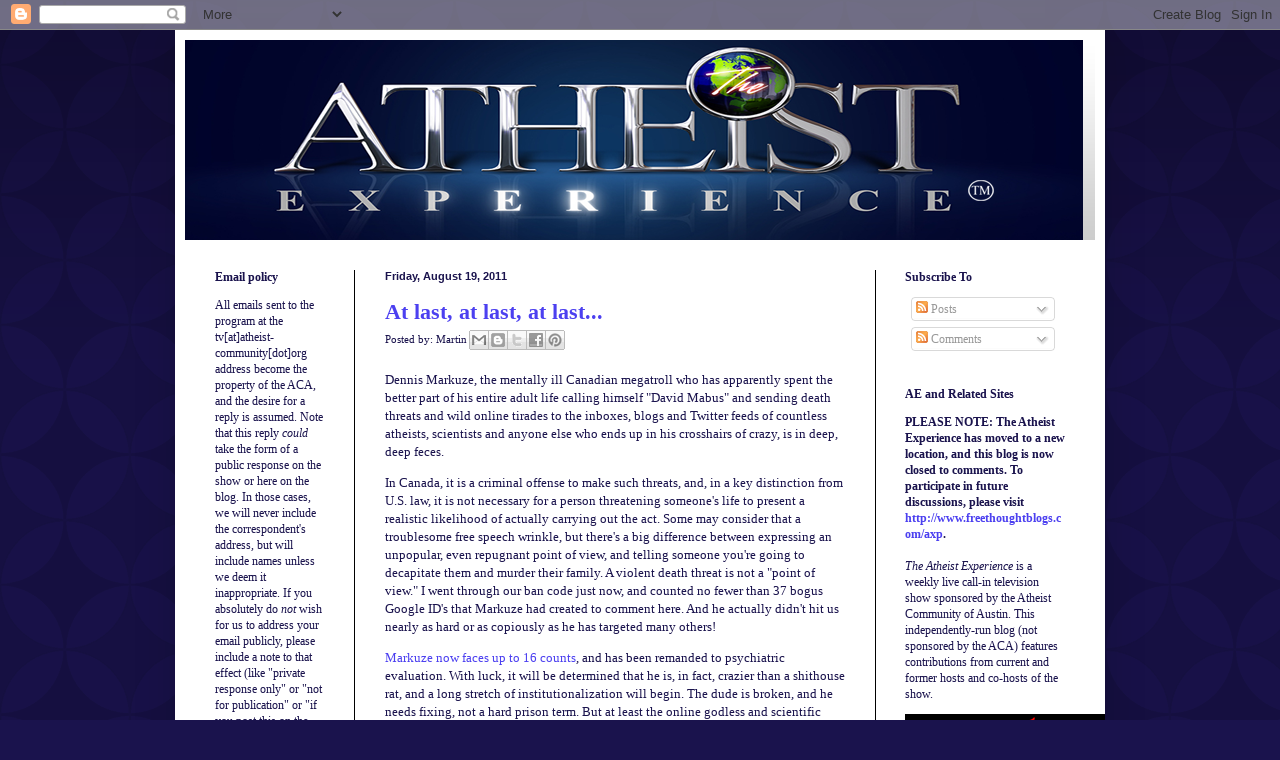

--- FILE ---
content_type: text/html; charset=UTF-8
request_url: https://atheistexperience.blogspot.com/2011/08/at-last-at-last-at-last.html
body_size: 25426
content:
<!DOCTYPE html>
<html class='v2' dir='ltr' lang='en-US'>
<head>
<link href='https://www.blogger.com/static/v1/widgets/335934321-css_bundle_v2.css' rel='stylesheet' type='text/css'/>
<meta content='width=1100' name='viewport'/>
<meta content='text/html; charset=UTF-8' http-equiv='Content-Type'/>
<meta content='blogger' name='generator'/>
<link href='https://atheistexperience.blogspot.com/favicon.ico' rel='icon' type='image/x-icon'/>
<link href='http://atheistexperience.blogspot.com/2011/08/at-last-at-last-at-last.html' rel='canonical'/>
<link rel="alternate" type="application/atom+xml" title="The Atheist Experience&#8482; - Atom" href="https://atheistexperience.blogspot.com/feeds/posts/default" />
<link rel="alternate" type="application/rss+xml" title="The Atheist Experience&#8482; - RSS" href="https://atheistexperience.blogspot.com/feeds/posts/default?alt=rss" />
<link rel="service.post" type="application/atom+xml" title="The Atheist Experience&#8482; - Atom" href="https://www.blogger.com/feeds/33241741/posts/default" />

<link rel="alternate" type="application/atom+xml" title="The Atheist Experience&#8482; - Atom" href="https://atheistexperience.blogspot.com/feeds/5199108501042738809/comments/default" />
<!--Can't find substitution for tag [blog.ieCssRetrofitLinks]-->
<meta content='http://atheistexperience.blogspot.com/2011/08/at-last-at-last-at-last.html' property='og:url'/>
<meta content='At last, at last, at last...' property='og:title'/>
<meta content='Dennis Markuze, the mentally ill Canadian megatroll who has apparently spent the better part of his entire adult life calling himself &quot;David...' property='og:description'/>
<title>The Atheist Experience&#8482;: At last, at last, at last...</title>
<style id='page-skin-1' type='text/css'><!--
/*
-----------------------------------------------
Blogger Template Style
Name:     Simple
Designer: Blogger
URL:      www.blogger.com
----------------------------------------------- */
/* Content
----------------------------------------------- */
body {
font: normal normal 12px Georgia, Utopia, 'Palatino Linotype', Palatino, serif;
color: #1a134d;
background: #1a134d url(//themes.googleusercontent.com/image?id=0BwVBOzw_-hbMODkzNDVjYTEtYzNiYi00YjRkLThkZjAtOGM0MGI5NzRhZjM4) repeat scroll top left;
padding: 0 40px 40px 40px;
}
html body .region-inner {
min-width: 0;
max-width: 100%;
width: auto;
}
h2 {
font-size: 22px;
}
a:link {
text-decoration:none;
color: #4c40f0;
}
a:visited {
text-decoration:none;
color: #666b83;
}
a:hover {
text-decoration:underline;
color: #9e98f0;
}
.body-fauxcolumn-outer .fauxcolumn-inner {
background: transparent none repeat scroll top left;
_background-image: none;
}
.body-fauxcolumn-outer .cap-top {
position: absolute;
z-index: 1;
height: 400px;
width: 100%;
}
.body-fauxcolumn-outer .cap-top .cap-left {
width: 100%;
background: transparent url(//www.blogblog.com/1kt/simple/gradients_deep.png) repeat-x scroll top left;
_background-image: none;
}
.content-outer {
-moz-box-shadow: 0 0 40px rgba(0, 0, 0, .15);
-webkit-box-shadow: 0 0 5px rgba(0, 0, 0, .15);
-goog-ms-box-shadow: 0 0 10px #333333;
box-shadow: 0 0 40px rgba(0, 0, 0, .15);
margin-bottom: 1px;
}
.content-inner {
padding: 10px 10px;
}
.content-inner {
background-color: #ffffff;
}
/* Header
----------------------------------------------- */
.header-outer {
background: transparent url(//www.blogblog.com/1kt/simple/gradients_deep.png) repeat-x scroll 0 -400px;
_background-image: none;
}
.Header h1 {
font: normal normal 60px Georgia, Utopia, 'Palatino Linotype', Palatino, serif;
color: #ffffff;
text-shadow: -1px -1px 1px rgba(0, 0, 0, .2);
}
.Header h1 a {
color: #ffffff;
}
.Header .description {
font-size: 140%;
color: #263590;
}
.header-inner .Header .titlewrapper {
padding: 22px 30px;
}
.header-inner .Header .descriptionwrapper {
padding: 0 30px;
}
/* Tabs
----------------------------------------------- */
.tabs-inner .section:first-child {
border-top: 0 solid #000000;
}
.tabs-inner .section:first-child ul {
margin-top: -0;
border-top: 0 solid #000000;
border-left: 0 solid #000000;
border-right: 0 solid #000000;
}
.tabs-inner .widget ul {
background: #000000 none repeat-x scroll 0 -800px;
_background-image: none;
border-bottom: 1px solid #000000;
margin-top: 1px;
margin-left: -30px;
margin-right: -30px;
}
.tabs-inner .widget li a {
display: inline-block;
padding: .6em 1em;
font: normal normal 14px Arial, Tahoma, Helvetica, FreeSans, sans-serif;
color: #ffc5f8;
border-left: 1px solid #ffffff;
border-right: 0 solid #000000;
}
.tabs-inner .widget li:first-child a {
border-left: none;
}
.tabs-inner .widget li.selected a, .tabs-inner .widget li a:hover {
color: #ffffff;
background-color: #000000;
text-decoration: none;
}
/* Columns
----------------------------------------------- */
.main-outer {
border-top: 0 solid #000000;
}
.fauxcolumn-left-outer .fauxcolumn-inner {
border-right: 1px solid #000000;
}
.fauxcolumn-right-outer .fauxcolumn-inner {
border-left: 1px solid #000000;
}
/* Headings
----------------------------------------------- */
div.widget > h2,
div.widget h2.title {
margin: 0 0 1em 0;
font: normal bold 12px Georgia, Utopia, 'Palatino Linotype', Palatino, serif;
color: #1a134d;
}
/* Widgets
----------------------------------------------- */
.widget .zippy {
color: #919191;
text-shadow: 2px 2px 1px rgba(0, 0, 0, .1);
}
.widget .popular-posts ul {
list-style: none;
}
/* Posts
----------------------------------------------- */
h2.date-header {
font: normal bold 11px Arial, Tahoma, Helvetica, FreeSans, sans-serif;
}
.date-header span {
background-color: transparent;
color: #1a134d;
padding: inherit;
letter-spacing: inherit;
margin: inherit;
}
.main-inner {
padding-top: 30px;
padding-bottom: 30px;
}
.main-inner .column-center-inner {
padding: 0 15px;
}
.main-inner .column-center-inner .section {
margin: 0 15px;
}
.post {
margin: 0 0 25px 0;
}
h3.post-title, .comments h4 {
font: normal bold 22px Georgia, Utopia, 'Palatino Linotype', Palatino, serif;
margin: .75em 0 0;
}
.post-body {
font-size: 110%;
line-height: 1.4;
position: relative;
}
.post-body img, .post-body .tr-caption-container, .Profile img, .Image img,
.BlogList .item-thumbnail img {
padding: 4px;
background: #ffffff;
border: 1px solid #000000;
-moz-box-shadow: 1px 1px 5px rgba(0, 0, 0, .1);
-webkit-box-shadow: 1px 1px 5px rgba(0, 0, 0, .1);
box-shadow: 1px 1px 5px rgba(0, 0, 0, .1);
}
.post-body img, .post-body .tr-caption-container {
padding: 8px;
}
.post-body .tr-caption-container {
color: #000000;
}
.post-body .tr-caption-container img {
padding: 0;
background: transparent;
border: none;
-moz-box-shadow: 0 0 0 rgba(0, 0, 0, .1);
-webkit-box-shadow: 0 0 0 rgba(0, 0, 0, .1);
box-shadow: 0 0 0 rgba(0, 0, 0, .1);
}
.post-header {
margin: 0 0 1.5em;
line-height: 1.6;
font-size: 90%;
}
.post-footer {
margin: 20px -2px 0;
padding: 5px 10px;
color: #dec6ec;
background-color: #000000;
border-bottom: 1px solid transparent;
line-height: 1.6;
font-size: 90%;
}
#comments .comment-author {
padding-top: 1.5em;
border-top: 1px solid #000000;
background-position: 0 1.5em;
}
#comments .comment-author:first-child {
padding-top: 0;
border-top: none;
}
.avatar-image-container {
margin: .2em 0 0;
}
#comments .avatar-image-container img {
border: 1px solid #000000;
}
/* Comments
----------------------------------------------- */
.comments .comments-content .icon.blog-author {
background-repeat: no-repeat;
background-image: url([data-uri]);
}
.comments .comments-content .loadmore a {
border-top: 1px solid #919191;
border-bottom: 1px solid #919191;
}
.comments .comment-thread.inline-thread {
background-color: #000000;
}
.comments .continue {
border-top: 2px solid #919191;
}
/* Accents
---------------------------------------------- */
.section-columns td.columns-cell {
border-left: 1px solid #000000;
}
.blog-pager {
background: transparent none no-repeat scroll top center;
}
.blog-pager-older-link, .home-link,
.blog-pager-newer-link {
background-color: #ffffff;
padding: 5px;
}
.footer-outer {
border-top: 0 dashed #bbbbbb;
}
/* Mobile
----------------------------------------------- */
body.mobile  {
background-size: auto;
}
.mobile .body-fauxcolumn-outer {
background: transparent none repeat scroll top left;
}
.mobile .body-fauxcolumn-outer .cap-top {
background-size: 100% auto;
}
.mobile .content-outer {
-webkit-box-shadow: 0 0 3px rgba(0, 0, 0, .15);
box-shadow: 0 0 3px rgba(0, 0, 0, .15);
}
.mobile .tabs-inner .widget ul {
margin-left: 0;
margin-right: 0;
}
.mobile .post {
margin: 0;
}
.mobile .main-inner .column-center-inner .section {
margin: 0;
}
.mobile .date-header span {
padding: 0.1em 10px;
margin: 0 -10px;
}
.mobile h3.post-title {
margin: 0;
}
.mobile .blog-pager {
background: transparent none no-repeat scroll top center;
}
.mobile .footer-outer {
border-top: none;
}
.mobile .main-inner, .mobile .footer-inner {
background-color: #ffffff;
}
.mobile-index-contents {
color: #1a134d;
}
.mobile-link-button {
background-color: #4c40f0;
}
.mobile-link-button a:link, .mobile-link-button a:visited {
color: #1a134d;
}
.mobile .tabs-inner .section:first-child {
border-top: none;
}
.mobile .tabs-inner .PageList .widget-content {
background-color: #000000;
color: #ffffff;
border-top: 1px solid #000000;
border-bottom: 1px solid #000000;
}
.mobile .tabs-inner .PageList .widget-content .pagelist-arrow {
border-left: 1px solid #000000;
}

--></style>
<style id='template-skin-1' type='text/css'><!--
body {
min-width: 930px;
}
.content-outer, .content-fauxcolumn-outer, .region-inner {
min-width: 930px;
max-width: 930px;
_width: 930px;
}
.main-inner .columns {
padding-left: 170px;
padding-right: 220px;
}
.main-inner .fauxcolumn-center-outer {
left: 170px;
right: 220px;
/* IE6 does not respect left and right together */
_width: expression(this.parentNode.offsetWidth -
parseInt("170px") -
parseInt("220px") + 'px');
}
.main-inner .fauxcolumn-left-outer {
width: 170px;
}
.main-inner .fauxcolumn-right-outer {
width: 220px;
}
.main-inner .column-left-outer {
width: 170px;
right: 100%;
margin-left: -170px;
}
.main-inner .column-right-outer {
width: 220px;
margin-right: -220px;
}
#layout {
min-width: 0;
}
#layout .content-outer {
min-width: 0;
width: 800px;
}
#layout .region-inner {
min-width: 0;
width: auto;
}
body#layout div.add_widget {
padding: 8px;
}
body#layout div.add_widget a {
margin-left: 32px;
}
--></style>
<style>
    body {background-image:url(\/\/themes.googleusercontent.com\/image?id=0BwVBOzw_-hbMODkzNDVjYTEtYzNiYi00YjRkLThkZjAtOGM0MGI5NzRhZjM4);}
    
@media (max-width: 200px) { body {background-image:url(\/\/themes.googleusercontent.com\/image?id=0BwVBOzw_-hbMODkzNDVjYTEtYzNiYi00YjRkLThkZjAtOGM0MGI5NzRhZjM4&options=w200);}}
@media (max-width: 400px) and (min-width: 201px) { body {background-image:url(\/\/themes.googleusercontent.com\/image?id=0BwVBOzw_-hbMODkzNDVjYTEtYzNiYi00YjRkLThkZjAtOGM0MGI5NzRhZjM4&options=w400);}}
@media (max-width: 800px) and (min-width: 401px) { body {background-image:url(\/\/themes.googleusercontent.com\/image?id=0BwVBOzw_-hbMODkzNDVjYTEtYzNiYi00YjRkLThkZjAtOGM0MGI5NzRhZjM4&options=w800);}}
@media (max-width: 1200px) and (min-width: 801px) { body {background-image:url(\/\/themes.googleusercontent.com\/image?id=0BwVBOzw_-hbMODkzNDVjYTEtYzNiYi00YjRkLThkZjAtOGM0MGI5NzRhZjM4&options=w1200);}}
/* Last tag covers anything over one higher than the previous max-size cap. */
@media (min-width: 1201px) { body {background-image:url(\/\/themes.googleusercontent.com\/image?id=0BwVBOzw_-hbMODkzNDVjYTEtYzNiYi00YjRkLThkZjAtOGM0MGI5NzRhZjM4&options=w1600);}}
  </style>
<link href='https://www.blogger.com/dyn-css/authorization.css?targetBlogID=33241741&amp;zx=a82604df-7665-49ba-ab6f-f971345c699e' media='none' onload='if(media!=&#39;all&#39;)media=&#39;all&#39;' rel='stylesheet'/><noscript><link href='https://www.blogger.com/dyn-css/authorization.css?targetBlogID=33241741&amp;zx=a82604df-7665-49ba-ab6f-f971345c699e' rel='stylesheet'/></noscript>
<meta name='google-adsense-platform-account' content='ca-host-pub-1556223355139109'/>
<meta name='google-adsense-platform-domain' content='blogspot.com'/>

<!-- data-ad-client=ca-pub-2209398089754214 -->

</head>
<body class='loading variant-deep'>
<div class='navbar section' id='navbar' name='Navbar'><div class='widget Navbar' data-version='1' id='Navbar1'><script type="text/javascript">
    function setAttributeOnload(object, attribute, val) {
      if(window.addEventListener) {
        window.addEventListener('load',
          function(){ object[attribute] = val; }, false);
      } else {
        window.attachEvent('onload', function(){ object[attribute] = val; });
      }
    }
  </script>
<div id="navbar-iframe-container"></div>
<script type="text/javascript" src="https://apis.google.com/js/platform.js"></script>
<script type="text/javascript">
      gapi.load("gapi.iframes:gapi.iframes.style.bubble", function() {
        if (gapi.iframes && gapi.iframes.getContext) {
          gapi.iframes.getContext().openChild({
              url: 'https://www.blogger.com/navbar/33241741?po\x3d5199108501042738809\x26origin\x3dhttps://atheistexperience.blogspot.com',
              where: document.getElementById("navbar-iframe-container"),
              id: "navbar-iframe"
          });
        }
      });
    </script><script type="text/javascript">
(function() {
var script = document.createElement('script');
script.type = 'text/javascript';
script.src = '//pagead2.googlesyndication.com/pagead/js/google_top_exp.js';
var head = document.getElementsByTagName('head')[0];
if (head) {
head.appendChild(script);
}})();
</script>
</div></div>
<div class='body-fauxcolumns'>
<div class='fauxcolumn-outer body-fauxcolumn-outer'>
<div class='cap-top'>
<div class='cap-left'></div>
<div class='cap-right'></div>
</div>
<div class='fauxborder-left'>
<div class='fauxborder-right'></div>
<div class='fauxcolumn-inner'>
</div>
</div>
<div class='cap-bottom'>
<div class='cap-left'></div>
<div class='cap-right'></div>
</div>
</div>
</div>
<div class='content'>
<div class='content-fauxcolumns'>
<div class='fauxcolumn-outer content-fauxcolumn-outer'>
<div class='cap-top'>
<div class='cap-left'></div>
<div class='cap-right'></div>
</div>
<div class='fauxborder-left'>
<div class='fauxborder-right'></div>
<div class='fauxcolumn-inner'>
</div>
</div>
<div class='cap-bottom'>
<div class='cap-left'></div>
<div class='cap-right'></div>
</div>
</div>
</div>
<div class='content-outer'>
<div class='content-cap-top cap-top'>
<div class='cap-left'></div>
<div class='cap-right'></div>
</div>
<div class='fauxborder-left content-fauxborder-left'>
<div class='fauxborder-right content-fauxborder-right'></div>
<div class='content-inner'>
<header>
<div class='header-outer'>
<div class='header-cap-top cap-top'>
<div class='cap-left'></div>
<div class='cap-right'></div>
</div>
<div class='fauxborder-left header-fauxborder-left'>
<div class='fauxborder-right header-fauxborder-right'></div>
<div class='region-inner header-inner'>
<div class='header section' id='header' name='Header'><div class='widget Header' data-version='1' id='Header1'>
<div id='header-inner'>
<a href='https://atheistexperience.blogspot.com/' style='display: block'>
<img alt='The Atheist Experience™' height='200px; ' id='Header1_headerimg' src='https://blogger.googleusercontent.com/img/b/R29vZ2xl/AVvXsEje3D8PxvipkjqztAJP-fSAn9TH5g8YirYEeyD2aTDhdV3UqX_YNEWNMHSNX_fFmHZsovdLa3099-kpnVXcXs0VxzNYbq-LiDAi1-oFJCZmfjC3TMtalITb58nfF0buAwHw0LaH/s1600-r/athiestexp_sample.png' style='display: block' width='898px; '/>
</a>
</div>
</div></div>
</div>
</div>
<div class='header-cap-bottom cap-bottom'>
<div class='cap-left'></div>
<div class='cap-right'></div>
</div>
</div>
</header>
<div class='tabs-outer'>
<div class='tabs-cap-top cap-top'>
<div class='cap-left'></div>
<div class='cap-right'></div>
</div>
<div class='fauxborder-left tabs-fauxborder-left'>
<div class='fauxborder-right tabs-fauxborder-right'></div>
<div class='region-inner tabs-inner'>
<div class='tabs no-items section' id='crosscol' name='Cross-Column'></div>
<div class='tabs no-items section' id='crosscol-overflow' name='Cross-Column 2'></div>
</div>
</div>
<div class='tabs-cap-bottom cap-bottom'>
<div class='cap-left'></div>
<div class='cap-right'></div>
</div>
</div>
<div class='main-outer'>
<div class='main-cap-top cap-top'>
<div class='cap-left'></div>
<div class='cap-right'></div>
</div>
<div class='fauxborder-left main-fauxborder-left'>
<div class='fauxborder-right main-fauxborder-right'></div>
<div class='region-inner main-inner'>
<div class='columns fauxcolumns'>
<div class='fauxcolumn-outer fauxcolumn-center-outer'>
<div class='cap-top'>
<div class='cap-left'></div>
<div class='cap-right'></div>
</div>
<div class='fauxborder-left'>
<div class='fauxborder-right'></div>
<div class='fauxcolumn-inner'>
</div>
</div>
<div class='cap-bottom'>
<div class='cap-left'></div>
<div class='cap-right'></div>
</div>
</div>
<div class='fauxcolumn-outer fauxcolumn-left-outer'>
<div class='cap-top'>
<div class='cap-left'></div>
<div class='cap-right'></div>
</div>
<div class='fauxborder-left'>
<div class='fauxborder-right'></div>
<div class='fauxcolumn-inner'>
</div>
</div>
<div class='cap-bottom'>
<div class='cap-left'></div>
<div class='cap-right'></div>
</div>
</div>
<div class='fauxcolumn-outer fauxcolumn-right-outer'>
<div class='cap-top'>
<div class='cap-left'></div>
<div class='cap-right'></div>
</div>
<div class='fauxborder-left'>
<div class='fauxborder-right'></div>
<div class='fauxcolumn-inner'>
</div>
</div>
<div class='cap-bottom'>
<div class='cap-left'></div>
<div class='cap-right'></div>
</div>
</div>
<!-- corrects IE6 width calculation -->
<div class='columns-inner'>
<div class='column-center-outer'>
<div class='column-center-inner'>
<div class='main section' id='main' name='Main'><div class='widget Blog' data-version='1' id='Blog1'>
<div class='blog-posts hfeed'>

          <div class="date-outer">
        
<h2 class='date-header'><span>Friday, August 19, 2011</span></h2>

          <div class="date-posts">
        
<div class='post-outer'>
<div class='post hentry'>
<a name='5199108501042738809'></a>
<h3 class='post-title entry-title'>
<a href='https://atheistexperience.blogspot.com/2011/08/at-last-at-last-at-last.html'>At last, at last, at last...</a>
</h3>
<div class='post-header'>
<div class='post-header-line-1'><span class='post-author vcard'>
Posted by:
<span class='fn'>Martin</span>
</span>
<div class='post-share-buttons'>
<a class='goog-inline-block share-button sb-email' href='https://www.blogger.com/share-post.g?blogID=33241741&postID=5199108501042738809&target=email' target='_blank' title='Email This'><span class='share-button-link-text'>Email This</span></a><a class='goog-inline-block share-button sb-blog' href='https://www.blogger.com/share-post.g?blogID=33241741&postID=5199108501042738809&target=blog' onclick='window.open(this.href, "_blank", "height=270,width=475"); return false;' target='_blank' title='BlogThis!'><span class='share-button-link-text'>BlogThis!</span></a><a class='goog-inline-block share-button sb-twitter' href='https://www.blogger.com/share-post.g?blogID=33241741&postID=5199108501042738809&target=twitter' target='_blank' title='Share to X'><span class='share-button-link-text'>Share to X</span></a><a class='goog-inline-block share-button sb-facebook' href='https://www.blogger.com/share-post.g?blogID=33241741&postID=5199108501042738809&target=facebook' onclick='window.open(this.href, "_blank", "height=430,width=640"); return false;' target='_blank' title='Share to Facebook'><span class='share-button-link-text'>Share to Facebook</span></a><a class='goog-inline-block share-button sb-pinterest' href='https://www.blogger.com/share-post.g?blogID=33241741&postID=5199108501042738809&target=pinterest' target='_blank' title='Share to Pinterest'><span class='share-button-link-text'>Share to Pinterest</span></a>
</div>
</div>
</div>
<div class='post-body entry-content'>
<p>Dennis Markuze, the mentally ill Canadian megatroll who has apparently spent the better part of his entire adult life calling himself "David Mabus" and sending death threats and wild online tirades to the inboxes, blogs and Twitter feeds of countless atheists, scientists and anyone else who ends up in his crosshairs of crazy, is in deep, deep feces.<p>In Canada, it is a criminal offense to make such threats, and, in a key distinction from U.S. law, it is not necessary for a person threatening someone's life to present a realistic likelihood of actually carrying out the act. Some may consider that a troublesome free speech wrinkle, but there's a big difference between expressing an unpopular, even repugnant point of view, and telling someone you're going to decapitate them and murder their family. A violent death threat is not a "point of view." I went through our ban code just now, and counted no fewer than 37 bogus Google ID's that Markuze had created to comment here. And he actually didn't hit us nearly as hard or as copiously as he has targeted many others!<p><a href="http://www.globalmontreal.com/montreals+mabus+faces+16+charges+for+online+threats/6442466983/story.html">Markuze now faces up to 16 counts</a>, and has been remanded to psychiatric evaluation. With luck, it will be determined that he is, in fact, crazier than a shithouse rat, and a long stretch of institutionalization will begin. The dude is broken, and he needs fixing, not a hard prison term. But at least the online godless and scientific community can breathe a little more easily, knowing that probably the most vexing source of irrationality we've been facing this side of Rick Perry and Michele Bachmann has finally been dealt with. It's a testament to the power of online collective activism giving torpid law enforcement the kick in the butt it sorely needed to do their jobs properly. After all, Markuze had been a menace for years, and been reported for it, all to complete police indifference. Finally, enough was enough, and the matter was at last taken seriously, without circumstances having to end up with Markuze finally becoming the next Jared Loughner, and someone ending up needlessly dead before anything was done about it.<p>PS: Since PZ and some other bloggers have already faced a kind of backlash for talking about Markuze in conjunction with words like "crazy" and "mentally ill," I think it behooves us to note that, of course, Markuze is not the poster boy for <i>all people everywhere</i> who suffer from one form of mental illness or another, most of whom are non-violent and pursuing treatment while doing their best to live normal and happy lives like all the rest of us. While I cannot deny a tiny bit of schadenfreude that this creep has gone down, to be fair, Markuze's internal demons must simply be devastating. Hopefully the fact they've gone untreated for so long won't make it impossible for him to respond to the kind of care that will allow him to have, someday, a little bit of peace in his empty existence at last.
<div style='clear: both;'></div>
</div>
<div class='post-footer'>
<div class='post-footer-line post-footer-line-1'><span class='post-comment-link'>
</span>
<span class='post-icons'>
<span class='item-action'>
<a href='https://www.blogger.com/email-post/33241741/5199108501042738809' title='Email Post'>
<img alt="" class="icon-action" height="13" src="//img1.blogblog.com/img/icon18_email.gif" width="18">
</a>
</span>
<span class='item-control blog-admin pid-270765264'>
<a href='https://www.blogger.com/post-edit.g?blogID=33241741&postID=5199108501042738809&from=pencil' title='Edit Post'>
<img alt='' class='icon-action' height='18' src='https://resources.blogblog.com/img/icon18_edit_allbkg.gif' width='18'/>
</a>
</span>
</span>
</div>
<div class='post-footer-line post-footer-line-2'><span class='post-labels'>
Labels:
<a href='https://atheistexperience.blogspot.com/search/label/insanity' rel='tag'>insanity</a>,
<a href='https://atheistexperience.blogspot.com/search/label/trolls' rel='tag'>trolls</a>
</span>
</div>
<div class='post-footer-line post-footer-line-3'><span class='post-timestamp'>
at
<a class='timestamp-link' href='https://atheistexperience.blogspot.com/2011/08/at-last-at-last-at-last.html' rel='bookmark' title='permanent link'><abbr class='published' title='2011-08-19T17:37:00-05:00'>8/19/2011 05:37:00 PM</abbr></a>
</span>
</div>
</div>
</div>
<div class='comments' id='comments'>
<a name='comments'></a>
<h4>15 comments:</h4>
<div class='comments-content'>
<script async='async' src='' type='text/javascript'></script>
<script type='text/javascript'>
    (function() {
      var items = null;
      var msgs = null;
      var config = {};

// <![CDATA[
      var cursor = null;
      if (items && items.length > 0) {
        cursor = parseInt(items[items.length - 1].timestamp) + 1;
      }

      var bodyFromEntry = function(entry) {
        var text = (entry &&
                    ((entry.content && entry.content.$t) ||
                     (entry.summary && entry.summary.$t))) ||
            '';
        if (entry && entry.gd$extendedProperty) {
          for (var k in entry.gd$extendedProperty) {
            if (entry.gd$extendedProperty[k].name == 'blogger.contentRemoved') {
              return '<span class="deleted-comment">' + text + '</span>';
            }
          }
        }
        return text;
      }

      var parse = function(data) {
        cursor = null;
        var comments = [];
        if (data && data.feed && data.feed.entry) {
          for (var i = 0, entry; entry = data.feed.entry[i]; i++) {
            var comment = {};
            // comment ID, parsed out of the original id format
            var id = /blog-(\d+).post-(\d+)/.exec(entry.id.$t);
            comment.id = id ? id[2] : null;
            comment.body = bodyFromEntry(entry);
            comment.timestamp = Date.parse(entry.published.$t) + '';
            if (entry.author && entry.author.constructor === Array) {
              var auth = entry.author[0];
              if (auth) {
                comment.author = {
                  name: (auth.name ? auth.name.$t : undefined),
                  profileUrl: (auth.uri ? auth.uri.$t : undefined),
                  avatarUrl: (auth.gd$image ? auth.gd$image.src : undefined)
                };
              }
            }
            if (entry.link) {
              if (entry.link[2]) {
                comment.link = comment.permalink = entry.link[2].href;
              }
              if (entry.link[3]) {
                var pid = /.*comments\/default\/(\d+)\?.*/.exec(entry.link[3].href);
                if (pid && pid[1]) {
                  comment.parentId = pid[1];
                }
              }
            }
            comment.deleteclass = 'item-control blog-admin';
            if (entry.gd$extendedProperty) {
              for (var k in entry.gd$extendedProperty) {
                if (entry.gd$extendedProperty[k].name == 'blogger.itemClass') {
                  comment.deleteclass += ' ' + entry.gd$extendedProperty[k].value;
                } else if (entry.gd$extendedProperty[k].name == 'blogger.displayTime') {
                  comment.displayTime = entry.gd$extendedProperty[k].value;
                }
              }
            }
            comments.push(comment);
          }
        }
        return comments;
      };

      var paginator = function(callback) {
        if (hasMore()) {
          var url = config.feed + '?alt=json&v=2&orderby=published&reverse=false&max-results=50';
          if (cursor) {
            url += '&published-min=' + new Date(cursor).toISOString();
          }
          window.bloggercomments = function(data) {
            var parsed = parse(data);
            cursor = parsed.length < 50 ? null
                : parseInt(parsed[parsed.length - 1].timestamp) + 1
            callback(parsed);
            window.bloggercomments = null;
          }
          url += '&callback=bloggercomments';
          var script = document.createElement('script');
          script.type = 'text/javascript';
          script.src = url;
          document.getElementsByTagName('head')[0].appendChild(script);
        }
      };
      var hasMore = function() {
        return !!cursor;
      };
      var getMeta = function(key, comment) {
        if ('iswriter' == key) {
          var matches = !!comment.author
              && comment.author.name == config.authorName
              && comment.author.profileUrl == config.authorUrl;
          return matches ? 'true' : '';
        } else if ('deletelink' == key) {
          return config.baseUri + '/comment/delete/'
               + config.blogId + '/' + comment.id;
        } else if ('deleteclass' == key) {
          return comment.deleteclass;
        }
        return '';
      };

      var replybox = null;
      var replyUrlParts = null;
      var replyParent = undefined;

      var onReply = function(commentId, domId) {
        if (replybox == null) {
          // lazily cache replybox, and adjust to suit this style:
          replybox = document.getElementById('comment-editor');
          if (replybox != null) {
            replybox.height = '250px';
            replybox.style.display = 'block';
            replyUrlParts = replybox.src.split('#');
          }
        }
        if (replybox && (commentId !== replyParent)) {
          replybox.src = '';
          document.getElementById(domId).insertBefore(replybox, null);
          replybox.src = replyUrlParts[0]
              + (commentId ? '&parentID=' + commentId : '')
              + '#' + replyUrlParts[1];
          replyParent = commentId;
        }
      };

      var hash = (window.location.hash || '#').substring(1);
      var startThread, targetComment;
      if (/^comment-form_/.test(hash)) {
        startThread = hash.substring('comment-form_'.length);
      } else if (/^c[0-9]+$/.test(hash)) {
        targetComment = hash.substring(1);
      }

      // Configure commenting API:
      var configJso = {
        'maxDepth': config.maxThreadDepth
      };
      var provider = {
        'id': config.postId,
        'data': items,
        'loadNext': paginator,
        'hasMore': hasMore,
        'getMeta': getMeta,
        'onReply': onReply,
        'rendered': true,
        'initComment': targetComment,
        'initReplyThread': startThread,
        'config': configJso,
        'messages': msgs
      };

      var render = function() {
        if (window.goog && window.goog.comments) {
          var holder = document.getElementById('comment-holder');
          window.goog.comments.render(holder, provider);
        }
      };

      // render now, or queue to render when library loads:
      if (window.goog && window.goog.comments) {
        render();
      } else {
        window.goog = window.goog || {};
        window.goog.comments = window.goog.comments || {};
        window.goog.comments.loadQueue = window.goog.comments.loadQueue || [];
        window.goog.comments.loadQueue.push(render);
      }
    })();
// ]]>
  </script>
<div id='comment-holder'>
<div class="comment-thread toplevel-thread"><ol id="top-ra"><li class="comment" id="c2728160656922031951"><div class="avatar-image-container"><img src="//blogger.googleusercontent.com/img/b/R29vZ2xl/AVvXsEhF8T352WeljLpn-vEJkPNyUBaERANHCausTlppCYquNdl3M3vH3QD0iMr_o_lSOacxYIG-N8Y73JZWOJzbUYlaAvP7Kp8abrkYij7yNO13b-_Dcnue9V6hLRJkMdSz8g/s45-c/icon.png" alt=""/></div><div class="comment-block"><div class="comment-header"><cite class="user"><a href="https://www.blogger.com/profile/13049657383495344274" rel="nofollow">Warren Grubb</a></cite><span class="icon user "></span><span class="datetime secondary-text"><a rel="nofollow" href="https://atheistexperience.blogspot.com/2011/08/at-last-at-last-at-last.html?showComment=1313800711143#c2728160656922031951">8/19/2011 7:38 PM</a></span></div><p class="comment-content">For anyone claiming this is a violation of free speech, this person definitely had a history that made him a realistic threat that actually impedes others free speech.<br><br>Is there really any value to not being able to charge someone with a crime for literally threatening to kill someone? I see how charging someone for a single threat or a couple of threats, especially over the web, would be hard to enforce and probably a huge waste, but I don&#39;t think this is one of those cases.<br><br>That said, I hope he gets help and actually recovers.</p><span class="comment-actions secondary-text"><a class="comment-reply" target="_self" data-comment-id="2728160656922031951">Reply</a><span class="item-control blog-admin blog-admin pid-507380050"><a target="_self" href="https://www.blogger.com/comment/delete/33241741/2728160656922031951">Delete</a></span></span></div><div class="comment-replies"><div id="c2728160656922031951-rt" class="comment-thread inline-thread hidden"><span class="thread-toggle thread-expanded"><span class="thread-arrow"></span><span class="thread-count"><a target="_self">Replies</a></span></span><ol id="c2728160656922031951-ra" class="thread-chrome thread-expanded"><div></div><div id="c2728160656922031951-continue" class="continue"><a class="comment-reply" target="_self" data-comment-id="2728160656922031951">Reply</a></div></ol></div></div><div class="comment-replybox-single" id="c2728160656922031951-ce"></div></li><li class="comment" id="c7037593164290083350"><div class="avatar-image-container"><img src="//www.blogger.com/img/blogger_logo_round_35.png" alt=""/></div><div class="comment-block"><div class="comment-header"><cite class="user"><a href="https://www.blogger.com/profile/16835758124244850616" rel="nofollow">skurys</a></cite><span class="icon user "></span><span class="datetime secondary-text"><a rel="nofollow" href="https://atheistexperience.blogspot.com/2011/08/at-last-at-last-at-last.html?showComment=1313801571507#c7037593164290083350">8/19/2011 7:52 PM</a></span></div><p class="comment-content">Gad zukes! In my own backyard... There goes my notion of &#39;this crazy stuff only happens in the US...&#39; :)</p><span class="comment-actions secondary-text"><a class="comment-reply" target="_self" data-comment-id="7037593164290083350">Reply</a><span class="item-control blog-admin blog-admin pid-37829773"><a target="_self" href="https://www.blogger.com/comment/delete/33241741/7037593164290083350">Delete</a></span></span></div><div class="comment-replies"><div id="c7037593164290083350-rt" class="comment-thread inline-thread hidden"><span class="thread-toggle thread-expanded"><span class="thread-arrow"></span><span class="thread-count"><a target="_self">Replies</a></span></span><ol id="c7037593164290083350-ra" class="thread-chrome thread-expanded"><div></div><div id="c7037593164290083350-continue" class="continue"><a class="comment-reply" target="_self" data-comment-id="7037593164290083350">Reply</a></div></ol></div></div><div class="comment-replybox-single" id="c7037593164290083350-ce"></div></li><li class="comment" id="c7370132055589375274"><div class="avatar-image-container"><img src="//www.blogger.com/img/blogger_logo_round_35.png" alt=""/></div><div class="comment-block"><div class="comment-header"><cite class="user"><a href="https://www.blogger.com/profile/06158111795024631345" rel="nofollow">George From NY</a></cite><span class="icon user "></span><span class="datetime secondary-text"><a rel="nofollow" href="https://atheistexperience.blogspot.com/2011/08/at-last-at-last-at-last.html?showComment=1313806345859#c7370132055589375274">8/19/2011 9:12 PM</a></span></div><p class="comment-content">Nostradamus predicted this...</p><span class="comment-actions secondary-text"><a class="comment-reply" target="_self" data-comment-id="7370132055589375274">Reply</a><span class="item-control blog-admin blog-admin pid-1154615973"><a target="_self" href="https://www.blogger.com/comment/delete/33241741/7370132055589375274">Delete</a></span></span></div><div class="comment-replies"><div id="c7370132055589375274-rt" class="comment-thread inline-thread hidden"><span class="thread-toggle thread-expanded"><span class="thread-arrow"></span><span class="thread-count"><a target="_self">Replies</a></span></span><ol id="c7370132055589375274-ra" class="thread-chrome thread-expanded"><div></div><div id="c7370132055589375274-continue" class="continue"><a class="comment-reply" target="_self" data-comment-id="7370132055589375274">Reply</a></div></ol></div></div><div class="comment-replybox-single" id="c7370132055589375274-ce"></div></li><li class="comment" id="c6731971386243220694"><div class="avatar-image-container"><img src="//www.blogger.com/img/blogger_logo_round_35.png" alt=""/></div><div class="comment-block"><div class="comment-header"><cite class="user"><a href="https://www.blogger.com/profile/01685788536143632804" rel="nofollow">ithonic.fury</a></cite><span class="icon user "></span><span class="datetime secondary-text"><a rel="nofollow" href="https://atheistexperience.blogspot.com/2011/08/at-last-at-last-at-last.html?showComment=1313815195227#c6731971386243220694">8/19/2011 11:39 PM</a></span></div><p class="comment-content">Atheists are just milk gone off big time stylee!!!<br><br>http://www.youtube.com/watch?v=OYGDPbzljvI<br><br>God will make them into cheese whiz if they dont repent.<br><br>GOATS ON FIRE.<br><br>http://i.imgur.com/Y7Ci5.gif<br><br>The great prophets are never understood in their time, surely after the rapture we&#39;ll look back on DM and just wish we had listened...</p><span class="comment-actions secondary-text"><a class="comment-reply" target="_self" data-comment-id="6731971386243220694">Reply</a><span class="item-control blog-admin blog-admin pid-699130763"><a target="_self" href="https://www.blogger.com/comment/delete/33241741/6731971386243220694">Delete</a></span></span></div><div class="comment-replies"><div id="c6731971386243220694-rt" class="comment-thread inline-thread hidden"><span class="thread-toggle thread-expanded"><span class="thread-arrow"></span><span class="thread-count"><a target="_self">Replies</a></span></span><ol id="c6731971386243220694-ra" class="thread-chrome thread-expanded"><div></div><div id="c6731971386243220694-continue" class="continue"><a class="comment-reply" target="_self" data-comment-id="6731971386243220694">Reply</a></div></ol></div></div><div class="comment-replybox-single" id="c6731971386243220694-ce"></div></li><li class="comment" id="c1436666474950906589"><div class="avatar-image-container"><img src="//www.blogger.com/img/blogger_logo_round_35.png" alt=""/></div><div class="comment-block"><div class="comment-header"><cite class="user"><a href="https://www.blogger.com/profile/13189653852079173848" rel="nofollow">Warp</a></cite><span class="icon user "></span><span class="datetime secondary-text"><a rel="nofollow" href="https://atheistexperience.blogspot.com/2011/08/at-last-at-last-at-last.html?showComment=1313823639192#c1436666474950906589">8/20/2011 2:00 AM</a></span></div><p class="comment-content">What? I can&#39;t believe some people are complaining that he&#39;s being called &quot;crazy&quot; and &quot;mentally ill&quot; because they themselves have some kind of mental problem. That&#39;s like I complained that he&#39;s being called a &quot;man&quot; because I am a man too, and I&#39;m not like him!<br><br>The 21st century really is the culture of people getting offended by the most ridiculous things.</p><span class="comment-actions secondary-text"><a class="comment-reply" target="_self" data-comment-id="1436666474950906589">Reply</a><span class="item-control blog-admin blog-admin pid-2010651220"><a target="_self" href="https://www.blogger.com/comment/delete/33241741/1436666474950906589">Delete</a></span></span></div><div class="comment-replies"><div id="c1436666474950906589-rt" class="comment-thread inline-thread hidden"><span class="thread-toggle thread-expanded"><span class="thread-arrow"></span><span class="thread-count"><a target="_self">Replies</a></span></span><ol id="c1436666474950906589-ra" class="thread-chrome thread-expanded"><div></div><div id="c1436666474950906589-continue" class="continue"><a class="comment-reply" target="_self" data-comment-id="1436666474950906589">Reply</a></div></ol></div></div><div class="comment-replybox-single" id="c1436666474950906589-ce"></div></li><li class="comment" id="c415231129106567791"><div class="avatar-image-container"><img src="//www.blogger.com/img/blogger_logo_round_35.png" alt=""/></div><div class="comment-block"><div class="comment-header"><cite class="user"><a href="https://www.blogger.com/profile/12376749604845793465" rel="nofollow">Guillaume</a></cite><span class="icon user "></span><span class="datetime secondary-text"><a rel="nofollow" href="https://atheistexperience.blogspot.com/2011/08/at-last-at-last-at-last.html?showComment=1313834502636#c415231129106567791">8/20/2011 5:01 AM</a></span></div><p class="comment-content">I was shocked reading about this story, I blogged about this myself in French. I am from Montreal, I consider it my home more than any other city on the planet, so I felt particularly ashamed that we had our own retard fundie and that he had made news abroad. I was horrified that the SPVM didn&#39;t do anything about it for so long (then again, when drunken Habs supporters start breaking things up a night of playoff they usualy don&#39;t do a thing either). Many Quebeckers are atheists, but the word is still taboo and I think faith, even the most fanatic sort, providing it bears a Christian label, gets a free pass.  We have our own Rick Perry with the mayor Jean Tremblay of Saguenay, who imposes prayers on assembly and has contempt for the separation of Church and State. Many people back him up because they think prayer is part of our culture. <br><br>Okay, I am worked up now, so will stop rambling.<br><br>On a side note, the mother of Dennis Markuze is just as much a nut job as he is: she said to journalists to look into the context of his son&#39;s threat.</p><span class="comment-actions secondary-text"><a class="comment-reply" target="_self" data-comment-id="415231129106567791">Reply</a><span class="item-control blog-admin blog-admin pid-610980435"><a target="_self" href="https://www.blogger.com/comment/delete/33241741/415231129106567791">Delete</a></span></span></div><div class="comment-replies"><div id="c415231129106567791-rt" class="comment-thread inline-thread hidden"><span class="thread-toggle thread-expanded"><span class="thread-arrow"></span><span class="thread-count"><a target="_self">Replies</a></span></span><ol id="c415231129106567791-ra" class="thread-chrome thread-expanded"><div></div><div id="c415231129106567791-continue" class="continue"><a class="comment-reply" target="_self" data-comment-id="415231129106567791">Reply</a></div></ol></div></div><div class="comment-replybox-single" id="c415231129106567791-ce"></div></li><li class="comment" id="c3481316480222682096"><div class="avatar-image-container"><img src="//www.blogger.com/img/blogger_logo_round_35.png" alt=""/></div><div class="comment-block"><div class="comment-header"><cite class="user"><a href="https://www.blogger.com/profile/17758975616219512727" rel="nofollow">Afterthought_btw</a></cite><span class="icon user "></span><span class="datetime secondary-text"><a rel="nofollow" href="https://atheistexperience.blogspot.com/2011/08/at-last-at-last-at-last.html?showComment=1313836635023#c3481316480222682096">8/20/2011 5:37 AM</a></span></div><p class="comment-content">As someone who suffers from a &#39;mental illness&#39;, can I just say that I have absolutely no problems whatsoever with calling this guy crazy, etc.?<br><br>Warp: I don&#39;t know what these people are reacting against, but I suspect it might be a complaint that they feel that it is wrong to call people with &#39;mental illnesses&#39; words like &#39;crazy&#39;. I&#39;m guessing they think people with mental illnesses should be treated with sympathy rather than scorn - the same way we treat people with more obvious physical illnesses. <br><br>To them I say: the meaning of &#39;crazy&#39; in this particular instance is &#39;mentally deranged&#39;. Which seems unfortunately an apt description. Whilst there unfortunately is a lack of sympathy and understanding for people with &#39;mental illnesses&#39;, from depression to dementia to schizophrenia, I can&#39;t really classify something like this that way: especially when he hasn&#39;t even had that psych evaluation yet!<br><br>(I use quotation marks with &#39;mental illnesses&#39; because there is a huge volume of different types of mental illness, much of which have only the smallest actual link to each other. It isn&#39;t exactly monolithic. The one I suffer from is so utterly different to someone else&#39;s that I have no right to presume to understand the things they go through, or speak for them.)</p><span class="comment-actions secondary-text"><a class="comment-reply" target="_self" data-comment-id="3481316480222682096">Reply</a><span class="item-control blog-admin blog-admin pid-537707687"><a target="_self" href="https://www.blogger.com/comment/delete/33241741/3481316480222682096">Delete</a></span></span></div><div class="comment-replies"><div id="c3481316480222682096-rt" class="comment-thread inline-thread hidden"><span class="thread-toggle thread-expanded"><span class="thread-arrow"></span><span class="thread-count"><a target="_self">Replies</a></span></span><ol id="c3481316480222682096-ra" class="thread-chrome thread-expanded"><div></div><div id="c3481316480222682096-continue" class="continue"><a class="comment-reply" target="_self" data-comment-id="3481316480222682096">Reply</a></div></ol></div></div><div class="comment-replybox-single" id="c3481316480222682096-ce"></div></li><li class="comment" id="c3439836372803646364"><div class="avatar-image-container"><img src="//resources.blogblog.com/img/blank.gif" alt=""/></div><div class="comment-block"><div class="comment-header"><cite class="user">Anonymous</cite><span class="icon user "></span><span class="datetime secondary-text"><a rel="nofollow" href="https://atheistexperience.blogspot.com/2011/08/at-last-at-last-at-last.html?showComment=1313842393533#c3439836372803646364">8/20/2011 7:13 AM</a></span></div><p class="comment-content">The First Anti-Christ: Millions die in his quest to claim all of Europe for his own.<br><br>The Second Anti-Christ: Performs mass Genocide on his own people.<br><br>The Third Anti-Christ: Spam&#39;s Twitter with incoherent death threats from his mother&#39;s basement.<br><br>OMG Prophecy has been fulfilled!</p><span class="comment-actions secondary-text"><a class="comment-reply" target="_self" data-comment-id="3439836372803646364">Reply</a><span class="item-control blog-admin blog-admin pid-2063629277"><a target="_self" href="https://www.blogger.com/comment/delete/33241741/3439836372803646364">Delete</a></span></span></div><div class="comment-replies"><div id="c3439836372803646364-rt" class="comment-thread inline-thread hidden"><span class="thread-toggle thread-expanded"><span class="thread-arrow"></span><span class="thread-count"><a target="_self">Replies</a></span></span><ol id="c3439836372803646364-ra" class="thread-chrome thread-expanded"><div></div><div id="c3439836372803646364-continue" class="continue"><a class="comment-reply" target="_self" data-comment-id="3439836372803646364">Reply</a></div></ol></div></div><div class="comment-replybox-single" id="c3439836372803646364-ce"></div></li><li class="comment" id="c2270412383859191566"><div class="avatar-image-container"><img src="//blogger.googleusercontent.com/img/b/R29vZ2xl/AVvXsEgfByVD3DgqNQJ0vWGCTuvfeOPT8irKDjZeOcSL5os98LdJLK8kzqG-rM3ibS34__oJZU43JuYjd9Q5f57pfRw0cgvZfJUKs_T9tZ-QUXAexlzKkldR5qrnxBQu5huTPw/s45-c/100_2164.JPG" alt=""/></div><div class="comment-block"><div class="comment-header"><cite class="user"><a href="https://www.blogger.com/profile/08881036419280903737" rel="nofollow">JT</a></cite><span class="icon user "></span><span class="datetime secondary-text"><a rel="nofollow" href="https://atheistexperience.blogspot.com/2011/08/at-last-at-last-at-last.html?showComment=1313844074200#c2270412383859191566">8/20/2011 7:41 AM</a></span></div><p class="comment-content">If this were an atheist sending tsunamis of death threats to Christians, we&#39;d never hear the end of it.<br><br>But apparently this one guy is just crazy.</p><span class="comment-actions secondary-text"><a class="comment-reply" target="_self" data-comment-id="2270412383859191566">Reply</a><span class="item-control blog-admin blog-admin pid-161656423"><a target="_self" href="https://www.blogger.com/comment/delete/33241741/2270412383859191566">Delete</a></span></span></div><div class="comment-replies"><div id="c2270412383859191566-rt" class="comment-thread inline-thread hidden"><span class="thread-toggle thread-expanded"><span class="thread-arrow"></span><span class="thread-count"><a target="_self">Replies</a></span></span><ol id="c2270412383859191566-ra" class="thread-chrome thread-expanded"><div></div><div id="c2270412383859191566-continue" class="continue"><a class="comment-reply" target="_self" data-comment-id="2270412383859191566">Reply</a></div></ol></div></div><div class="comment-replybox-single" id="c2270412383859191566-ce"></div></li><li class="comment" id="c1546959979646349357"><div class="avatar-image-container"><img src="//blogger.googleusercontent.com/img/b/R29vZ2xl/AVvXsEjTEOWIkV4LLVIMtsACvcMh6TN6vUdKxvqnsrPji5P5AsnOKe0g7LWltVNI6Kt4gks0BCm-sn_b1bXFXvCQxDzyKacLj5rumKDVxzf4jC-6r2ATmKe4p7v5H9ATlHV2mQ/s45-c/ryu.jpg" alt=""/></div><div class="comment-block"><div class="comment-header"><cite class="user"><a href="https://www.blogger.com/profile/14831638782847911405" rel="nofollow">magx01</a></cite><span class="icon user "></span><span class="datetime secondary-text"><a rel="nofollow" href="https://atheistexperience.blogspot.com/2011/08/at-last-at-last-at-last.html?showComment=1313855584655#c1546959979646349357">8/20/2011 10:53 AM</a></span></div><p class="comment-content">Is it even established that the guy is mentally ill? According to the article, it&#39;s not. He&#39;s due to undergo 30 days of evaluation.</p><span class="comment-actions secondary-text"><a class="comment-reply" target="_self" data-comment-id="1546959979646349357">Reply</a><span class="item-control blog-admin blog-admin pid-4067519"><a target="_self" href="https://www.blogger.com/comment/delete/33241741/1546959979646349357">Delete</a></span></span></div><div class="comment-replies"><div id="c1546959979646349357-rt" class="comment-thread inline-thread hidden"><span class="thread-toggle thread-expanded"><span class="thread-arrow"></span><span class="thread-count"><a target="_self">Replies</a></span></span><ol id="c1546959979646349357-ra" class="thread-chrome thread-expanded"><div></div><div id="c1546959979646349357-continue" class="continue"><a class="comment-reply" target="_self" data-comment-id="1546959979646349357">Reply</a></div></ol></div></div><div class="comment-replybox-single" id="c1546959979646349357-ce"></div></li><li class="comment" id="c2420264248696638438"><div class="avatar-image-container"><img src="//www.blogger.com/img/blogger_logo_round_35.png" alt=""/></div><div class="comment-block"><div class="comment-header"><cite class="user"><a href="https://www.blogger.com/profile/00155470600628162027" rel="nofollow">jinrok</a></cite><span class="icon user "></span><span class="datetime secondary-text"><a rel="nofollow" href="https://atheistexperience.blogspot.com/2011/08/at-last-at-last-at-last.html?showComment=1313857267204#c2420264248696638438">8/20/2011 11:21 AM</a></span></div><p class="comment-content">@skurys:<br><br><i>There goes my notion of &#39;this crazy stuff only happens in the US...&#39; :)</i><br><br>Don&#39;t worry. You&#39;ll probably continue to find that there&#39;s AN ORDER OF MAGNITUDE more crazy motherfuckers in the country of 300 million as in the country of 30 million...</p><span class="comment-actions secondary-text"><a class="comment-reply" target="_self" data-comment-id="2420264248696638438">Reply</a><span class="item-control blog-admin blog-admin pid-2137876820"><a target="_self" href="https://www.blogger.com/comment/delete/33241741/2420264248696638438">Delete</a></span></span></div><div class="comment-replies"><div id="c2420264248696638438-rt" class="comment-thread inline-thread hidden"><span class="thread-toggle thread-expanded"><span class="thread-arrow"></span><span class="thread-count"><a target="_self">Replies</a></span></span><ol id="c2420264248696638438-ra" class="thread-chrome thread-expanded"><div></div><div id="c2420264248696638438-continue" class="continue"><a class="comment-reply" target="_self" data-comment-id="2420264248696638438">Reply</a></div></ol></div></div><div class="comment-replybox-single" id="c2420264248696638438-ce"></div></li><li class="comment" id="c2132646390305234652"><div class="avatar-image-container"><img src="//www.blogger.com/img/blogger_logo_round_35.png" alt=""/></div><div class="comment-block"><div class="comment-header"><cite class="user"><a href="https://www.blogger.com/profile/01446845644368676537" rel="nofollow">Unknown</a></cite><span class="icon user "></span><span class="datetime secondary-text"><a rel="nofollow" href="https://atheistexperience.blogspot.com/2011/08/at-last-at-last-at-last.html?showComment=1313858448518#c2132646390305234652">8/20/2011 11:40 AM</a></span></div><p class="comment-content">Every article that I have read in the Mighty Atheist Blogesphere says two things. 1) Dude is a really big pain in the arse and 2)dude needs help and we want him to get help. I think it really shows the humanity of the atheist blogesphere and the New Atheist. I too am glad that he is in the process of getting help and thankfully no one got hurt. <br><br>Awesomeness.<br><br>Kriss</p><span class="comment-actions secondary-text"><a class="comment-reply" target="_self" data-comment-id="2132646390305234652">Reply</a><span class="item-control blog-admin blog-admin pid-1531936066"><a target="_self" href="https://www.blogger.com/comment/delete/33241741/2132646390305234652">Delete</a></span></span></div><div class="comment-replies"><div id="c2132646390305234652-rt" class="comment-thread inline-thread hidden"><span class="thread-toggle thread-expanded"><span class="thread-arrow"></span><span class="thread-count"><a target="_self">Replies</a></span></span><ol id="c2132646390305234652-ra" class="thread-chrome thread-expanded"><div></div><div id="c2132646390305234652-continue" class="continue"><a class="comment-reply" target="_self" data-comment-id="2132646390305234652">Reply</a></div></ol></div></div><div class="comment-replybox-single" id="c2132646390305234652-ce"></div></li><li class="comment" id="c7133403574219490116"><div class="avatar-image-container"><img src="//blogger.googleusercontent.com/img/b/R29vZ2xl/AVvXsEgDqgUQW_WmsG2ZJLmOV-2oaUc6kDrQ8W06GI_zAk8nUJsGzztu3LShQpcHjsuW59ECREVFOMVEod-t8bBKlRJPtj2ZVeNq7_XhpMmb-Qh3wapQ9jySXBBukYe8ZNLs2Z0/s45-c/yinyang.jpg" alt=""/></div><div class="comment-block"><div class="comment-header"><cite class="user"><a href="https://www.blogger.com/profile/09210391390287355639" rel="nofollow">ChaosSong</a></cite><span class="icon user "></span><span class="datetime secondary-text"><a rel="nofollow" href="https://atheistexperience.blogspot.com/2011/08/at-last-at-last-at-last.html?showComment=1313858562408#c7133403574219490116">8/20/2011 11:42 AM</a></span></div><p class="comment-content">I honestly thought DM was some kind of leet hacker who had spent maybe two hours on building spam bots. Never had I imagined a guy spending 12 hours a day manually trolling.</p><span class="comment-actions secondary-text"><a class="comment-reply" target="_self" data-comment-id="7133403574219490116">Reply</a><span class="item-control blog-admin blog-admin pid-1880118869"><a target="_self" href="https://www.blogger.com/comment/delete/33241741/7133403574219490116">Delete</a></span></span></div><div class="comment-replies"><div id="c7133403574219490116-rt" class="comment-thread inline-thread hidden"><span class="thread-toggle thread-expanded"><span class="thread-arrow"></span><span class="thread-count"><a target="_self">Replies</a></span></span><ol id="c7133403574219490116-ra" class="thread-chrome thread-expanded"><div></div><div id="c7133403574219490116-continue" class="continue"><a class="comment-reply" target="_self" data-comment-id="7133403574219490116">Reply</a></div></ol></div></div><div class="comment-replybox-single" id="c7133403574219490116-ce"></div></li><li class="comment" id="c7739076803425108435"><div class="avatar-image-container"><img src="//blogger.googleusercontent.com/img/b/R29vZ2xl/AVvXsEjTxEyhB5OlMVkXqvUpCYyryRGTfo9v9wYfPdMQJaPlz91IQ22gH8InTMeotePeYBFvltm7AEij3FuHrpmixuPG2TQRreiSvy38-Hd7PlMDQaM5t7j8zEWYKGI4JOG4sw/s45-c/178976_10151087250866829_725611034_n.jpg" alt=""/></div><div class="comment-block"><div class="comment-header"><cite class="user"><a href="https://www.blogger.com/profile/06541458916641472505" rel="nofollow">Mojoey</a></cite><span class="icon user "></span><span class="datetime secondary-text"><a rel="nofollow" href="https://atheistexperience.blogspot.com/2011/08/at-last-at-last-at-last.html?showComment=1313899953710#c7739076803425108435">8/20/2011 11:12 PM</a></span></div><p class="comment-content">This guy drove me crazy. I even filed a complaint with the F.B.I. I&#39;m happy he is off the streets and in a place where he can get some help.</p><span class="comment-actions secondary-text"><a class="comment-reply" target="_self" data-comment-id="7739076803425108435">Reply</a><span class="item-control blog-admin blog-admin pid-551250082"><a target="_self" href="https://www.blogger.com/comment/delete/33241741/7739076803425108435">Delete</a></span></span></div><div class="comment-replies"><div id="c7739076803425108435-rt" class="comment-thread inline-thread hidden"><span class="thread-toggle thread-expanded"><span class="thread-arrow"></span><span class="thread-count"><a target="_self">Replies</a></span></span><ol id="c7739076803425108435-ra" class="thread-chrome thread-expanded"><div></div><div id="c7739076803425108435-continue" class="continue"><a class="comment-reply" target="_self" data-comment-id="7739076803425108435">Reply</a></div></ol></div></div><div class="comment-replybox-single" id="c7739076803425108435-ce"></div></li><li class="comment" id="c8247579211875441738"><div class="avatar-image-container"><img src="//blogger.googleusercontent.com/img/b/R29vZ2xl/AVvXsEiX8YVyWeqYJZN_crzDlyZ2GlTg6bKE_2WvyspuPzkT1yFJ-lpAkeQsIGFx1l7qD_rlvNr9wvsBicLHEqPvkxfss9LH-IQYhgLFEt6G7U_vouIXBwLApXtx17Sypch4vNU/s45-c/witt4_000.png" alt=""/></div><div class="comment-block"><div class="comment-header"><cite class="user"><a href="https://www.blogger.com/profile/14647896216499813443" rel="nofollow">Kapitano</a></cite><span class="icon user "></span><span class="datetime secondary-text"><a rel="nofollow" href="https://atheistexperience.blogspot.com/2011/08/at-last-at-last-at-last.html?showComment=1314238458040#c8247579211875441738">8/24/2011 9:14 PM</a></span></div><p class="comment-content">Interesting that his mother&#39;s a nutjob too. Makes me think there&#39;s maybe nothing organically wrong with his brain, and no history of being violently abused - he was just raised to believe some extremely stupid things, and has a very strong work ethic.<br><br>Which would make him qualitively the same as the average youtube commenter...or TAE caller. Everyday moron, writ large.</p><span class="comment-actions secondary-text"><a class="comment-reply" target="_self" data-comment-id="8247579211875441738">Reply</a><span class="item-control blog-admin blog-admin pid-1262365733"><a target="_self" href="https://www.blogger.com/comment/delete/33241741/8247579211875441738">Delete</a></span></span></div><div class="comment-replies"><div id="c8247579211875441738-rt" class="comment-thread inline-thread hidden"><span class="thread-toggle thread-expanded"><span class="thread-arrow"></span><span class="thread-count"><a target="_self">Replies</a></span></span><ol id="c8247579211875441738-ra" class="thread-chrome thread-expanded"><div></div><div id="c8247579211875441738-continue" class="continue"><a class="comment-reply" target="_self" data-comment-id="8247579211875441738">Reply</a></div></ol></div></div><div class="comment-replybox-single" id="c8247579211875441738-ce"></div></li></ol><div id="top-continue" class="continue"><a class="comment-reply" target="_self">Add comment</a></div><div class="comment-replybox-thread" id="top-ce"></div><div class="loadmore hidden" data-post-id="5199108501042738809"><a target="_self">Load more...</a></div></div>
</div>
</div>
<p class='comment-footer'>
<div class='comment-form'>
<a name='comment-form'></a>
<p>PLEASE NOTE: The Atheist Experience has moved to a new location, and this blog is now closed to comments.  To participate in future discussions, please visit <a href="http://www.freethoughtblogs.com/axp" rel="nofollow">http://www.freethoughtblogs.com/axp</a>.<br /><br />This blog encourages believers who disagree with us to comment. However, anonymous comments are disallowed to weed out cowardly flamers who hide behind anonymity. Commenters will only be banned when they&#39;ve demonstrated they&#39;re nothing more than trolls whose behavior is intentionally offensive to the blog&#39;s readership.</p>
<p>Note: Only a member of this blog may post a comment.</p>
<a href='https://www.blogger.com/comment/frame/33241741?po=5199108501042738809&hl=en-US&saa=85391&origin=https://atheistexperience.blogspot.com' id='comment-editor-src'></a>
<iframe allowtransparency='true' class='blogger-iframe-colorize blogger-comment-from-post' frameborder='0' height='410px' id='comment-editor' name='comment-editor' src='' width='100%'></iframe>
<script src='https://www.blogger.com/static/v1/jsbin/2830521187-comment_from_post_iframe.js' type='text/javascript'></script>
<script type='text/javascript'>
      BLOG_CMT_createIframe('https://www.blogger.com/rpc_relay.html');
    </script>
</div>
</p>
<div id='backlinks-container'>
<div id='Blog1_backlinks-container'>
</div>
</div>
</div>
</div>

        </div></div>
      
</div>
<div class='blog-pager' id='blog-pager'>
<span id='blog-pager-newer-link'>
<a class='blog-pager-newer-link' href='https://atheistexperience.blogspot.com/2011/08/open-thread-on-episode-723-how-to.html' id='Blog1_blog-pager-newer-link' title='Newer Post'>Newer Post</a>
</span>
<span id='blog-pager-older-link'>
<a class='blog-pager-older-link' href='https://atheistexperience.blogspot.com/2011/08/rabbi-really-really-wants-intelligent.html' id='Blog1_blog-pager-older-link' title='Older Post'>Older Post</a>
</span>
<a class='home-link' href='https://atheistexperience.blogspot.com/'>Home</a>
</div>
<div class='clear'></div>
<div class='post-feeds'>
<div class='feed-links'>
Subscribe to:
<a class='feed-link' href='https://atheistexperience.blogspot.com/feeds/5199108501042738809/comments/default' target='_blank' type='application/atom+xml'>Post Comments (Atom)</a>
</div>
</div>
</div></div>
</div>
</div>
<div class='column-left-outer'>
<div class='column-left-inner'>
<aside>
<div class='sidebar section' id='sidebar-left-1'><div class='widget Text' data-version='1' id='Text1'>
<h2 class='title'>Email policy</h2>
<div class='widget-content'>
All emails sent to the program at the tv[at]atheist-community[dot]org address become the property of the ACA, and the desire for a reply is assumed. Note that this reply <i>could</i> take the form of a public response on the show or here on the blog. In those cases, we will never include the correspondent's address, but will include names unless we deem it inappropriate. If you absolutely do <i>not</i> wish for us to address your email publicly, please include a note to that effect (like "private response only" or "not for publication" or "if you post this on the blog please don't use my name") somewhere in the letter.
</div>
<div class='clear'></div>
</div><div class='widget LinkList' data-version='1' id='LinkList2'>
<h2>Our Top 5 most commented posts</h2>
<div class='widget-content'>
<ul>
<li><a href='http://atheistexperience.blogspot.com/2011/06/open-thread-on-episode-712.html'>Open thread on episode #712 (6/5/11, over 610 comments)</a></li>
<li><a href='http://atheistexperience.blogspot.com/2011/02/in-which-mike-demonstrates-once-and-for.html'>In which Mike demonstrates once and for the proof that God exists (2/16/11, over 470 comments)</a></li>
<li><a href='http://atheistexperience.blogspot.com/2011/07/oh-hell-is-elevatorgate-going-to-ruin.html'>Oh hell, is Elevatorgate going to ruin TAM9? (7/6/11, over 420 comments)</a></li>
<li><a href='http://atheistexperience.blogspot.com/2010/11/source-of-human-morality-debate-videos.html'>The Source of Human Morality debate videos (11/17/10, over 280 comments)</a></li>
<li><a href='http://atheistexperience.blogspot.com/2011/07/social-graces-who-needs-em.html'>Social graces, who needs em? (7/11/11, over 270 comments)</a></li>
</ul>
<div class='clear'></div>
</div>
</div><div class='widget HTML' data-version='1' id='HTML1'>
<h2 class='title'>Google Analytics script</h2>
<div class='widget-content'>
<script type="text/javascript">
var gaJsHost = (("https:" == document.location.protocol) ? "https://ssl." : "http://www.");
document.write(unescape("%3Cscript src='" + gaJsHost + "google-analytics.com/ga.js' type='text/javascript'%3E%3C/script%3E"));
</script>
<script type="text/javascript">
var pageTracker = _gat._getTracker("UA-3005662-2");
pageTracker._initData();
pageTracker._trackPageview();
</script>
</div>
<div class='clear'></div>
</div><div class='widget BloggerButton' data-version='1' id='BloggerButton1'>
<div class='widget-content'>
<a href='https://www.blogger.com'><img alt='Powered By Blogger' src='https://www.blogger.com/buttons/blogger-simple-blue.gif'/></a>
<div class='clear'></div>
</div>
</div></div>
</aside>
</div>
</div>
<div class='column-right-outer'>
<div class='column-right-inner'>
<aside>
<div class='sidebar section' id='sidebar-right-1'><div class='widget Subscribe' data-version='1' id='Subscribe1'>
<div style='white-space:nowrap'>
<h2 class='title'>Subscribe To</h2>
<div class='widget-content'>
<div class='subscribe-wrapper subscribe-type-POST'>
<div class='subscribe expanded subscribe-type-POST' id='SW_READER_LIST_Subscribe1POST' style='display:none;'>
<div class='top'>
<span class='inner' onclick='return(_SW_toggleReaderList(event, "Subscribe1POST"));'>
<img class='subscribe-dropdown-arrow' src='https://resources.blogblog.com/img/widgets/arrow_dropdown.gif'/>
<img align='absmiddle' alt='' border='0' class='feed-icon' src='https://resources.blogblog.com/img/icon_feed12.png'/>
Posts
</span>
<div class='feed-reader-links'>
<a class='feed-reader-link' href='https://www.netvibes.com/subscribe.php?url=https%3A%2F%2Fatheistexperience.blogspot.com%2Ffeeds%2Fposts%2Fdefault' target='_blank'>
<img src='https://resources.blogblog.com/img/widgets/subscribe-netvibes.png'/>
</a>
<a class='feed-reader-link' href='https://add.my.yahoo.com/content?url=https%3A%2F%2Fatheistexperience.blogspot.com%2Ffeeds%2Fposts%2Fdefault' target='_blank'>
<img src='https://resources.blogblog.com/img/widgets/subscribe-yahoo.png'/>
</a>
<a class='feed-reader-link' href='https://atheistexperience.blogspot.com/feeds/posts/default' target='_blank'>
<img align='absmiddle' class='feed-icon' src='https://resources.blogblog.com/img/icon_feed12.png'/>
                  Atom
                </a>
</div>
</div>
<div class='bottom'></div>
</div>
<div class='subscribe' id='SW_READER_LIST_CLOSED_Subscribe1POST' onclick='return(_SW_toggleReaderList(event, "Subscribe1POST"));'>
<div class='top'>
<span class='inner'>
<img class='subscribe-dropdown-arrow' src='https://resources.blogblog.com/img/widgets/arrow_dropdown.gif'/>
<span onclick='return(_SW_toggleReaderList(event, "Subscribe1POST"));'>
<img align='absmiddle' alt='' border='0' class='feed-icon' src='https://resources.blogblog.com/img/icon_feed12.png'/>
Posts
</span>
</span>
</div>
<div class='bottom'></div>
</div>
</div>
<div class='subscribe-wrapper subscribe-type-PER_POST'>
<div class='subscribe expanded subscribe-type-PER_POST' id='SW_READER_LIST_Subscribe1PER_POST' style='display:none;'>
<div class='top'>
<span class='inner' onclick='return(_SW_toggleReaderList(event, "Subscribe1PER_POST"));'>
<img class='subscribe-dropdown-arrow' src='https://resources.blogblog.com/img/widgets/arrow_dropdown.gif'/>
<img align='absmiddle' alt='' border='0' class='feed-icon' src='https://resources.blogblog.com/img/icon_feed12.png'/>
Comments
</span>
<div class='feed-reader-links'>
<a class='feed-reader-link' href='https://www.netvibes.com/subscribe.php?url=https%3A%2F%2Fatheistexperience.blogspot.com%2Ffeeds%2F5199108501042738809%2Fcomments%2Fdefault' target='_blank'>
<img src='https://resources.blogblog.com/img/widgets/subscribe-netvibes.png'/>
</a>
<a class='feed-reader-link' href='https://add.my.yahoo.com/content?url=https%3A%2F%2Fatheistexperience.blogspot.com%2Ffeeds%2F5199108501042738809%2Fcomments%2Fdefault' target='_blank'>
<img src='https://resources.blogblog.com/img/widgets/subscribe-yahoo.png'/>
</a>
<a class='feed-reader-link' href='https://atheistexperience.blogspot.com/feeds/5199108501042738809/comments/default' target='_blank'>
<img align='absmiddle' class='feed-icon' src='https://resources.blogblog.com/img/icon_feed12.png'/>
                  Atom
                </a>
</div>
</div>
<div class='bottom'></div>
</div>
<div class='subscribe' id='SW_READER_LIST_CLOSED_Subscribe1PER_POST' onclick='return(_SW_toggleReaderList(event, "Subscribe1PER_POST"));'>
<div class='top'>
<span class='inner'>
<img class='subscribe-dropdown-arrow' src='https://resources.blogblog.com/img/widgets/arrow_dropdown.gif'/>
<span onclick='return(_SW_toggleReaderList(event, "Subscribe1PER_POST"));'>
<img align='absmiddle' alt='' border='0' class='feed-icon' src='https://resources.blogblog.com/img/icon_feed12.png'/>
Comments
</span>
</span>
</div>
<div class='bottom'></div>
</div>
</div>
<div style='clear:both'></div>
</div>
</div>
<div class='clear'></div>
</div><div class='widget Text' data-version='1' id='Text4'>
<h2 class='title'>AE and Related Sites</h2>
<div class='widget-content'>
<span style="font-weight: bold;">PLEASE NOTE: The Atheist Experience has moved to a new location, and this blog is now closed to comments.  To participate in future discussions, please visit <a href="http://www.freethoughtblogs.com/axp">http://www.freethoughtblogs.com/axp</a>.</span><br/><i><br/>The Atheist Experience</i> is a weekly live call-in television show sponsored by the Atheist Community of Austin. This independently-run blog (not sponsored by the ACA) features contributions from current and former hosts and co-hosts of the show.<p><a onblur="try {parent.deselectBloggerImageGracefully();} catch(e) {}" href="https://blogger.googleusercontent.com/img/b/R29vZ2xl/AVvXsEgnpeXXPAMIc6w7C2Z6hEyYyhS7EDzuZ-RIs18jC4h2JAKxGxRsmUnPMV9Ptiwis9mVn17BhXlA0Js37XEucEMosIdoUbSYl-MyHmwxRcWr-eCCeNdVGSvavXm6maDAcmwdb0WZ/s1600-h/axp_shirt_small.png"><img id="BLOGGER_PHOTO_ID_5257547397565833474" style="display: block; margin: 0px auto 10px; text-align: center; cursor: pointer;" alt="" src="https://blogger.googleusercontent.com/img/b/R29vZ2xl/AVvXsEgnpeXXPAMIc6w7C2Z6hEyYyhS7EDzuZ-RIs18jC4h2JAKxGxRsmUnPMV9Ptiwis9mVn17BhXlA0Js37XEucEMosIdoUbSYl-MyHmwxRcWr-eCCeNdVGSvavXm6maDAcmwdb0WZ/s400/axp_shirt_small.png" border="0" width="200" /></a></p><ul><li><a href="http://www.atheist-experience.com/"><i>The Atheist Experience</i></a> site.</li><li><a href="http://www.atheist-community.org/">Atheist Community of Austin</a> site.</li><li><a href="http://www.centerforinquiry.net/austin/">Center for Inquiry Community of Austin</a> site.</li><li><a href="http://www.ironchariots.org/">Iron Chariots</a> counter-apologetics wiki.</li></ul><p>Blog logo by Charles Hurst.</p>
</div>
<div class='clear'></div>
</div><div class='widget LinkList' data-version='1' id='LinkList1'>
<h2>We feed on the blood of the ignorant!</h2>
<div class='widget-content'>
<ul>
<li><a href="//www.blogger.com/profile/14263340">Martin Wagner (admin)</a></li>
<li><a href="//www.blogger.com/profile/10302148810311676426">Don Baker</a></li>
<li><a href="//www.blogger.com/profile/06865398618141711897">Matt D.</a></li>
<li><a href="//www.blogger.com/profile/14122282788630579139">Rational Jen</a></li>
<li><a href="//www.blogger.com/profile/8836666">Russell "Kazim" Glasser (co-admin)</a></li>
<li><a href="//www.blogger.com/profile/13375806982865487478">TracieH</a></li>
</ul>
<div class='clear'></div>
</div>
</div><div class='widget Followers' data-version='1' id='Followers1'>
<h2 class='title'>If your avatar is in this roster, you're officially awesome</h2>
<div class='widget-content'>
<div id='Followers1-wrapper'>
<div style='margin-right:2px;'>
<div><script type="text/javascript" src="https://apis.google.com/js/platform.js"></script>
<div id="followers-iframe-container"></div>
<script type="text/javascript">
    window.followersIframe = null;
    function followersIframeOpen(url) {
      gapi.load("gapi.iframes", function() {
        if (gapi.iframes && gapi.iframes.getContext) {
          window.followersIframe = gapi.iframes.getContext().openChild({
            url: url,
            where: document.getElementById("followers-iframe-container"),
            messageHandlersFilter: gapi.iframes.CROSS_ORIGIN_IFRAMES_FILTER,
            messageHandlers: {
              '_ready': function(obj) {
                window.followersIframe.getIframeEl().height = obj.height;
              },
              'reset': function() {
                window.followersIframe.close();
                followersIframeOpen("https://www.blogger.com/followers/frame/33241741?colors\x3dCgt0cmFuc3BhcmVudBILdHJhbnNwYXJlbnQaByMxYTEzNGQiByM0YzQwZjAqByNmZmZmZmYyByMxYTEzNGQ6ByMxYTEzNGRCByM0YzQwZjBKByM5MTkxOTFSByM0YzQwZjBaC3RyYW5zcGFyZW50\x26pageSize\x3d21\x26hl\x3den-US\x26origin\x3dhttps://atheistexperience.blogspot.com");
              },
              'open': function(url) {
                window.followersIframe.close();
                followersIframeOpen(url);
              }
            }
          });
        }
      });
    }
    followersIframeOpen("https://www.blogger.com/followers/frame/33241741?colors\x3dCgt0cmFuc3BhcmVudBILdHJhbnNwYXJlbnQaByMxYTEzNGQiByM0YzQwZjAqByNmZmZmZmYyByMxYTEzNGQ6ByMxYTEzNGRCByM0YzQwZjBKByM5MTkxOTFSByM0YzQwZjBaC3RyYW5zcGFyZW50\x26pageSize\x3d21\x26hl\x3den-US\x26origin\x3dhttps://atheistexperience.blogspot.com");
  </script></div>
</div>
</div>
<div class='clear'></div>
</div>
</div><div class='widget HTML' data-version='1' id='HTML3'>
<div class='widget-content'>
<iframe src="http://www.facebook.com/plugins/likebox.php?href=http%3A%2F%2Fwww.facebook.com%2Fatheistexperience&amp;width=184&amp;colorscheme=dark&amp;show_faces=true&amp;stream=false&amp;header=true&amp;height=469" scrolling="yes" frameborder="0" style="border:none; overflow:hidden; width:184px; height:469px;" allowtransparency="true"></iframe>
</div>
<div class='clear'></div>
</div><div class='widget BlogArchive' data-version='1' id='BlogArchive1'>
<h2>Blog Archive</h2>
<div class='widget-content'>
<div id='ArchiveList'>
<div id='BlogArchive1_ArchiveList'>
<ul class='hierarchy'>
<li class='archivedate expanded'>
<a class='toggle' href='javascript:void(0)'>
<span class='zippy toggle-open'>

        &#9660;&#160;
      
</span>
</a>
<a class='post-count-link' href='https://atheistexperience.blogspot.com/2011/'>
2011
</a>
<span class='post-count' dir='ltr'>(130)</span>
<ul class='hierarchy'>
<li class='archivedate collapsed'>
<a class='toggle' href='javascript:void(0)'>
<span class='zippy'>

        &#9658;&#160;
      
</span>
</a>
<a class='post-count-link' href='https://atheistexperience.blogspot.com/2011/09/'>
September
</a>
<span class='post-count' dir='ltr'>(9)</span>
</li>
</ul>
<ul class='hierarchy'>
<li class='archivedate expanded'>
<a class='toggle' href='javascript:void(0)'>
<span class='zippy toggle-open'>

        &#9660;&#160;
      
</span>
</a>
<a class='post-count-link' href='https://atheistexperience.blogspot.com/2011/08/'>
August
</a>
<span class='post-count' dir='ltr'>(15)</span>
<ul class='posts'>
<li><a href='https://atheistexperience.blogspot.com/2011/08/pastor-mike-unwittingly-helping-atheist.html'>Pastor Mike Unwittingly Offers Help to the Atheist...</a></li>
<li><a href='https://atheistexperience.blogspot.com/2011/08/open-thread-on-episode-724.html'>Open thread on Episode #724</a></li>
<li><a href='https://atheistexperience.blogspot.com/2011/08/raising-atheists-part-1.html'>Raising atheists, part 1</a></li>
<li><a href='https://atheistexperience.blogspot.com/2011/08/from-mailbag-getting-away-with-it.html'>From the mailbag: Getting away with it</a></li>
<li><a href='https://atheistexperience.blogspot.com/2011/08/open-thread-on-episode-723-how-to.html'>Open thread on episode #723: How to convert an ath...</a></li>
<li><a href='https://atheistexperience.blogspot.com/2011/08/at-last-at-last-at-last.html'>At last, at last, at last...</a></li>
<li><a href='https://atheistexperience.blogspot.com/2011/08/rabbi-really-really-wants-intelligent.html'>Rabbi really, really wants Intelligent Design to b...</a></li>
<li><a href='https://atheistexperience.blogspot.com/2011/08/markbobthomas-from-london.html'>Mark/Bob/Thomas from London</a></li>
<li><a href='https://atheistexperience.blogspot.com/2011/08/smile-when-you-call-them-bitches.html'>Smile when you call them bitches!</a></li>
<li><a href='https://atheistexperience.blogspot.com/2011/08/why-marriage.html'>Why marriage?</a></li>
<li><a href='https://atheistexperience.blogspot.com/2011/08/well-that-was-weird.html'>Well, that was weird</a></li>
<li><a href='https://atheistexperience.blogspot.com/2011/08/dishonesty-and-hypocrisy.html'>Dishonesty and Hypocrisy</a></li>
<li><a href='https://atheistexperience.blogspot.com/2011/08/evangelists-panic-when-theyre-losing.html'>Evangelists panic when they&#39;re losing ground</a></li>
<li><a href='https://atheistexperience.blogspot.com/2011/08/bye-background.html'>Bye, background</a></li>
<li><a href='https://atheistexperience.blogspot.com/2011/08/viewer-mail-on-personal-experience.html'>Viewer Mail: On Personal Experience</a></li>
</ul>
</li>
</ul>
<ul class='hierarchy'>
<li class='archivedate collapsed'>
<a class='toggle' href='javascript:void(0)'>
<span class='zippy'>

        &#9658;&#160;
      
</span>
</a>
<a class='post-count-link' href='https://atheistexperience.blogspot.com/2011/07/'>
July
</a>
<span class='post-count' dir='ltr'>(11)</span>
</li>
</ul>
<ul class='hierarchy'>
<li class='archivedate collapsed'>
<a class='toggle' href='javascript:void(0)'>
<span class='zippy'>

        &#9658;&#160;
      
</span>
</a>
<a class='post-count-link' href='https://atheistexperience.blogspot.com/2011/06/'>
June
</a>
<span class='post-count' dir='ltr'>(11)</span>
</li>
</ul>
<ul class='hierarchy'>
<li class='archivedate collapsed'>
<a class='toggle' href='javascript:void(0)'>
<span class='zippy'>

        &#9658;&#160;
      
</span>
</a>
<a class='post-count-link' href='https://atheistexperience.blogspot.com/2011/05/'>
May
</a>
<span class='post-count' dir='ltr'>(13)</span>
</li>
</ul>
<ul class='hierarchy'>
<li class='archivedate collapsed'>
<a class='toggle' href='javascript:void(0)'>
<span class='zippy'>

        &#9658;&#160;
      
</span>
</a>
<a class='post-count-link' href='https://atheistexperience.blogspot.com/2011/04/'>
April
</a>
<span class='post-count' dir='ltr'>(11)</span>
</li>
</ul>
<ul class='hierarchy'>
<li class='archivedate collapsed'>
<a class='toggle' href='javascript:void(0)'>
<span class='zippy'>

        &#9658;&#160;
      
</span>
</a>
<a class='post-count-link' href='https://atheistexperience.blogspot.com/2011/03/'>
March
</a>
<span class='post-count' dir='ltr'>(16)</span>
</li>
</ul>
<ul class='hierarchy'>
<li class='archivedate collapsed'>
<a class='toggle' href='javascript:void(0)'>
<span class='zippy'>

        &#9658;&#160;
      
</span>
</a>
<a class='post-count-link' href='https://atheistexperience.blogspot.com/2011/02/'>
February
</a>
<span class='post-count' dir='ltr'>(20)</span>
</li>
</ul>
<ul class='hierarchy'>
<li class='archivedate collapsed'>
<a class='toggle' href='javascript:void(0)'>
<span class='zippy'>

        &#9658;&#160;
      
</span>
</a>
<a class='post-count-link' href='https://atheistexperience.blogspot.com/2011/01/'>
January
</a>
<span class='post-count' dir='ltr'>(24)</span>
</li>
</ul>
</li>
</ul>
<ul class='hierarchy'>
<li class='archivedate collapsed'>
<a class='toggle' href='javascript:void(0)'>
<span class='zippy'>

        &#9658;&#160;
      
</span>
</a>
<a class='post-count-link' href='https://atheistexperience.blogspot.com/2010/'>
2010
</a>
<span class='post-count' dir='ltr'>(260)</span>
<ul class='hierarchy'>
<li class='archivedate collapsed'>
<a class='toggle' href='javascript:void(0)'>
<span class='zippy'>

        &#9658;&#160;
      
</span>
</a>
<a class='post-count-link' href='https://atheistexperience.blogspot.com/2010/12/'>
December
</a>
<span class='post-count' dir='ltr'>(17)</span>
</li>
</ul>
<ul class='hierarchy'>
<li class='archivedate collapsed'>
<a class='toggle' href='javascript:void(0)'>
<span class='zippy'>

        &#9658;&#160;
      
</span>
</a>
<a class='post-count-link' href='https://atheistexperience.blogspot.com/2010/11/'>
November
</a>
<span class='post-count' dir='ltr'>(16)</span>
</li>
</ul>
<ul class='hierarchy'>
<li class='archivedate collapsed'>
<a class='toggle' href='javascript:void(0)'>
<span class='zippy'>

        &#9658;&#160;
      
</span>
</a>
<a class='post-count-link' href='https://atheistexperience.blogspot.com/2010/10/'>
October
</a>
<span class='post-count' dir='ltr'>(15)</span>
</li>
</ul>
<ul class='hierarchy'>
<li class='archivedate collapsed'>
<a class='toggle' href='javascript:void(0)'>
<span class='zippy'>

        &#9658;&#160;
      
</span>
</a>
<a class='post-count-link' href='https://atheistexperience.blogspot.com/2010/09/'>
September
</a>
<span class='post-count' dir='ltr'>(20)</span>
</li>
</ul>
<ul class='hierarchy'>
<li class='archivedate collapsed'>
<a class='toggle' href='javascript:void(0)'>
<span class='zippy'>

        &#9658;&#160;
      
</span>
</a>
<a class='post-count-link' href='https://atheistexperience.blogspot.com/2010/08/'>
August
</a>
<span class='post-count' dir='ltr'>(17)</span>
</li>
</ul>
<ul class='hierarchy'>
<li class='archivedate collapsed'>
<a class='toggle' href='javascript:void(0)'>
<span class='zippy'>

        &#9658;&#160;
      
</span>
</a>
<a class='post-count-link' href='https://atheistexperience.blogspot.com/2010/07/'>
July
</a>
<span class='post-count' dir='ltr'>(26)</span>
</li>
</ul>
<ul class='hierarchy'>
<li class='archivedate collapsed'>
<a class='toggle' href='javascript:void(0)'>
<span class='zippy'>

        &#9658;&#160;
      
</span>
</a>
<a class='post-count-link' href='https://atheistexperience.blogspot.com/2010/06/'>
June
</a>
<span class='post-count' dir='ltr'>(26)</span>
</li>
</ul>
<ul class='hierarchy'>
<li class='archivedate collapsed'>
<a class='toggle' href='javascript:void(0)'>
<span class='zippy'>

        &#9658;&#160;
      
</span>
</a>
<a class='post-count-link' href='https://atheistexperience.blogspot.com/2010/05/'>
May
</a>
<span class='post-count' dir='ltr'>(23)</span>
</li>
</ul>
<ul class='hierarchy'>
<li class='archivedate collapsed'>
<a class='toggle' href='javascript:void(0)'>
<span class='zippy'>

        &#9658;&#160;
      
</span>
</a>
<a class='post-count-link' href='https://atheistexperience.blogspot.com/2010/04/'>
April
</a>
<span class='post-count' dir='ltr'>(24)</span>
</li>
</ul>
<ul class='hierarchy'>
<li class='archivedate collapsed'>
<a class='toggle' href='javascript:void(0)'>
<span class='zippy'>

        &#9658;&#160;
      
</span>
</a>
<a class='post-count-link' href='https://atheistexperience.blogspot.com/2010/03/'>
March
</a>
<span class='post-count' dir='ltr'>(23)</span>
</li>
</ul>
<ul class='hierarchy'>
<li class='archivedate collapsed'>
<a class='toggle' href='javascript:void(0)'>
<span class='zippy'>

        &#9658;&#160;
      
</span>
</a>
<a class='post-count-link' href='https://atheistexperience.blogspot.com/2010/02/'>
February
</a>
<span class='post-count' dir='ltr'>(19)</span>
</li>
</ul>
<ul class='hierarchy'>
<li class='archivedate collapsed'>
<a class='toggle' href='javascript:void(0)'>
<span class='zippy'>

        &#9658;&#160;
      
</span>
</a>
<a class='post-count-link' href='https://atheistexperience.blogspot.com/2010/01/'>
January
</a>
<span class='post-count' dir='ltr'>(34)</span>
</li>
</ul>
</li>
</ul>
<ul class='hierarchy'>
<li class='archivedate collapsed'>
<a class='toggle' href='javascript:void(0)'>
<span class='zippy'>

        &#9658;&#160;
      
</span>
</a>
<a class='post-count-link' href='https://atheistexperience.blogspot.com/2009/'>
2009
</a>
<span class='post-count' dir='ltr'>(248)</span>
<ul class='hierarchy'>
<li class='archivedate collapsed'>
<a class='toggle' href='javascript:void(0)'>
<span class='zippy'>

        &#9658;&#160;
      
</span>
</a>
<a class='post-count-link' href='https://atheistexperience.blogspot.com/2009/12/'>
December
</a>
<span class='post-count' dir='ltr'>(36)</span>
</li>
</ul>
<ul class='hierarchy'>
<li class='archivedate collapsed'>
<a class='toggle' href='javascript:void(0)'>
<span class='zippy'>

        &#9658;&#160;
      
</span>
</a>
<a class='post-count-link' href='https://atheistexperience.blogspot.com/2009/11/'>
November
</a>
<span class='post-count' dir='ltr'>(20)</span>
</li>
</ul>
<ul class='hierarchy'>
<li class='archivedate collapsed'>
<a class='toggle' href='javascript:void(0)'>
<span class='zippy'>

        &#9658;&#160;
      
</span>
</a>
<a class='post-count-link' href='https://atheistexperience.blogspot.com/2009/10/'>
October
</a>
<span class='post-count' dir='ltr'>(15)</span>
</li>
</ul>
<ul class='hierarchy'>
<li class='archivedate collapsed'>
<a class='toggle' href='javascript:void(0)'>
<span class='zippy'>

        &#9658;&#160;
      
</span>
</a>
<a class='post-count-link' href='https://atheistexperience.blogspot.com/2009/09/'>
September
</a>
<span class='post-count' dir='ltr'>(20)</span>
</li>
</ul>
<ul class='hierarchy'>
<li class='archivedate collapsed'>
<a class='toggle' href='javascript:void(0)'>
<span class='zippy'>

        &#9658;&#160;
      
</span>
</a>
<a class='post-count-link' href='https://atheistexperience.blogspot.com/2009/08/'>
August
</a>
<span class='post-count' dir='ltr'>(8)</span>
</li>
</ul>
<ul class='hierarchy'>
<li class='archivedate collapsed'>
<a class='toggle' href='javascript:void(0)'>
<span class='zippy'>

        &#9658;&#160;
      
</span>
</a>
<a class='post-count-link' href='https://atheistexperience.blogspot.com/2009/07/'>
July
</a>
<span class='post-count' dir='ltr'>(25)</span>
</li>
</ul>
<ul class='hierarchy'>
<li class='archivedate collapsed'>
<a class='toggle' href='javascript:void(0)'>
<span class='zippy'>

        &#9658;&#160;
      
</span>
</a>
<a class='post-count-link' href='https://atheistexperience.blogspot.com/2009/06/'>
June
</a>
<span class='post-count' dir='ltr'>(21)</span>
</li>
</ul>
<ul class='hierarchy'>
<li class='archivedate collapsed'>
<a class='toggle' href='javascript:void(0)'>
<span class='zippy'>

        &#9658;&#160;
      
</span>
</a>
<a class='post-count-link' href='https://atheistexperience.blogspot.com/2009/05/'>
May
</a>
<span class='post-count' dir='ltr'>(23)</span>
</li>
</ul>
<ul class='hierarchy'>
<li class='archivedate collapsed'>
<a class='toggle' href='javascript:void(0)'>
<span class='zippy'>

        &#9658;&#160;
      
</span>
</a>
<a class='post-count-link' href='https://atheistexperience.blogspot.com/2009/04/'>
April
</a>
<span class='post-count' dir='ltr'>(15)</span>
</li>
</ul>
<ul class='hierarchy'>
<li class='archivedate collapsed'>
<a class='toggle' href='javascript:void(0)'>
<span class='zippy'>

        &#9658;&#160;
      
</span>
</a>
<a class='post-count-link' href='https://atheistexperience.blogspot.com/2009/03/'>
March
</a>
<span class='post-count' dir='ltr'>(20)</span>
</li>
</ul>
<ul class='hierarchy'>
<li class='archivedate collapsed'>
<a class='toggle' href='javascript:void(0)'>
<span class='zippy'>

        &#9658;&#160;
      
</span>
</a>
<a class='post-count-link' href='https://atheistexperience.blogspot.com/2009/02/'>
February
</a>
<span class='post-count' dir='ltr'>(22)</span>
</li>
</ul>
<ul class='hierarchy'>
<li class='archivedate collapsed'>
<a class='toggle' href='javascript:void(0)'>
<span class='zippy'>

        &#9658;&#160;
      
</span>
</a>
<a class='post-count-link' href='https://atheistexperience.blogspot.com/2009/01/'>
January
</a>
<span class='post-count' dir='ltr'>(23)</span>
</li>
</ul>
</li>
</ul>
<ul class='hierarchy'>
<li class='archivedate collapsed'>
<a class='toggle' href='javascript:void(0)'>
<span class='zippy'>

        &#9658;&#160;
      
</span>
</a>
<a class='post-count-link' href='https://atheistexperience.blogspot.com/2008/'>
2008
</a>
<span class='post-count' dir='ltr'>(310)</span>
<ul class='hierarchy'>
<li class='archivedate collapsed'>
<a class='toggle' href='javascript:void(0)'>
<span class='zippy'>

        &#9658;&#160;
      
</span>
</a>
<a class='post-count-link' href='https://atheistexperience.blogspot.com/2008/12/'>
December
</a>
<span class='post-count' dir='ltr'>(19)</span>
</li>
</ul>
<ul class='hierarchy'>
<li class='archivedate collapsed'>
<a class='toggle' href='javascript:void(0)'>
<span class='zippy'>

        &#9658;&#160;
      
</span>
</a>
<a class='post-count-link' href='https://atheistexperience.blogspot.com/2008/11/'>
November
</a>
<span class='post-count' dir='ltr'>(18)</span>
</li>
</ul>
<ul class='hierarchy'>
<li class='archivedate collapsed'>
<a class='toggle' href='javascript:void(0)'>
<span class='zippy'>

        &#9658;&#160;
      
</span>
</a>
<a class='post-count-link' href='https://atheistexperience.blogspot.com/2008/10/'>
October
</a>
<span class='post-count' dir='ltr'>(23)</span>
</li>
</ul>
<ul class='hierarchy'>
<li class='archivedate collapsed'>
<a class='toggle' href='javascript:void(0)'>
<span class='zippy'>

        &#9658;&#160;
      
</span>
</a>
<a class='post-count-link' href='https://atheistexperience.blogspot.com/2008/09/'>
September
</a>
<span class='post-count' dir='ltr'>(22)</span>
</li>
</ul>
<ul class='hierarchy'>
<li class='archivedate collapsed'>
<a class='toggle' href='javascript:void(0)'>
<span class='zippy'>

        &#9658;&#160;
      
</span>
</a>
<a class='post-count-link' href='https://atheistexperience.blogspot.com/2008/08/'>
August
</a>
<span class='post-count' dir='ltr'>(24)</span>
</li>
</ul>
<ul class='hierarchy'>
<li class='archivedate collapsed'>
<a class='toggle' href='javascript:void(0)'>
<span class='zippy'>

        &#9658;&#160;
      
</span>
</a>
<a class='post-count-link' href='https://atheistexperience.blogspot.com/2008/07/'>
July
</a>
<span class='post-count' dir='ltr'>(31)</span>
</li>
</ul>
<ul class='hierarchy'>
<li class='archivedate collapsed'>
<a class='toggle' href='javascript:void(0)'>
<span class='zippy'>

        &#9658;&#160;
      
</span>
</a>
<a class='post-count-link' href='https://atheistexperience.blogspot.com/2008/06/'>
June
</a>
<span class='post-count' dir='ltr'>(26)</span>
</li>
</ul>
<ul class='hierarchy'>
<li class='archivedate collapsed'>
<a class='toggle' href='javascript:void(0)'>
<span class='zippy'>

        &#9658;&#160;
      
</span>
</a>
<a class='post-count-link' href='https://atheistexperience.blogspot.com/2008/05/'>
May
</a>
<span class='post-count' dir='ltr'>(20)</span>
</li>
</ul>
<ul class='hierarchy'>
<li class='archivedate collapsed'>
<a class='toggle' href='javascript:void(0)'>
<span class='zippy'>

        &#9658;&#160;
      
</span>
</a>
<a class='post-count-link' href='https://atheistexperience.blogspot.com/2008/04/'>
April
</a>
<span class='post-count' dir='ltr'>(40)</span>
</li>
</ul>
<ul class='hierarchy'>
<li class='archivedate collapsed'>
<a class='toggle' href='javascript:void(0)'>
<span class='zippy'>

        &#9658;&#160;
      
</span>
</a>
<a class='post-count-link' href='https://atheistexperience.blogspot.com/2008/03/'>
March
</a>
<span class='post-count' dir='ltr'>(37)</span>
</li>
</ul>
<ul class='hierarchy'>
<li class='archivedate collapsed'>
<a class='toggle' href='javascript:void(0)'>
<span class='zippy'>

        &#9658;&#160;
      
</span>
</a>
<a class='post-count-link' href='https://atheistexperience.blogspot.com/2008/02/'>
February
</a>
<span class='post-count' dir='ltr'>(25)</span>
</li>
</ul>
<ul class='hierarchy'>
<li class='archivedate collapsed'>
<a class='toggle' href='javascript:void(0)'>
<span class='zippy'>

        &#9658;&#160;
      
</span>
</a>
<a class='post-count-link' href='https://atheistexperience.blogspot.com/2008/01/'>
January
</a>
<span class='post-count' dir='ltr'>(25)</span>
</li>
</ul>
</li>
</ul>
<ul class='hierarchy'>
<li class='archivedate collapsed'>
<a class='toggle' href='javascript:void(0)'>
<span class='zippy'>

        &#9658;&#160;
      
</span>
</a>
<a class='post-count-link' href='https://atheistexperience.blogspot.com/2007/'>
2007
</a>
<span class='post-count' dir='ltr'>(272)</span>
<ul class='hierarchy'>
<li class='archivedate collapsed'>
<a class='toggle' href='javascript:void(0)'>
<span class='zippy'>

        &#9658;&#160;
      
</span>
</a>
<a class='post-count-link' href='https://atheistexperience.blogspot.com/2007/12/'>
December
</a>
<span class='post-count' dir='ltr'>(28)</span>
</li>
</ul>
<ul class='hierarchy'>
<li class='archivedate collapsed'>
<a class='toggle' href='javascript:void(0)'>
<span class='zippy'>

        &#9658;&#160;
      
</span>
</a>
<a class='post-count-link' href='https://atheistexperience.blogspot.com/2007/11/'>
November
</a>
<span class='post-count' dir='ltr'>(30)</span>
</li>
</ul>
<ul class='hierarchy'>
<li class='archivedate collapsed'>
<a class='toggle' href='javascript:void(0)'>
<span class='zippy'>

        &#9658;&#160;
      
</span>
</a>
<a class='post-count-link' href='https://atheistexperience.blogspot.com/2007/10/'>
October
</a>
<span class='post-count' dir='ltr'>(17)</span>
</li>
</ul>
<ul class='hierarchy'>
<li class='archivedate collapsed'>
<a class='toggle' href='javascript:void(0)'>
<span class='zippy'>

        &#9658;&#160;
      
</span>
</a>
<a class='post-count-link' href='https://atheistexperience.blogspot.com/2007/09/'>
September
</a>
<span class='post-count' dir='ltr'>(17)</span>
</li>
</ul>
<ul class='hierarchy'>
<li class='archivedate collapsed'>
<a class='toggle' href='javascript:void(0)'>
<span class='zippy'>

        &#9658;&#160;
      
</span>
</a>
<a class='post-count-link' href='https://atheistexperience.blogspot.com/2007/08/'>
August
</a>
<span class='post-count' dir='ltr'>(21)</span>
</li>
</ul>
<ul class='hierarchy'>
<li class='archivedate collapsed'>
<a class='toggle' href='javascript:void(0)'>
<span class='zippy'>

        &#9658;&#160;
      
</span>
</a>
<a class='post-count-link' href='https://atheistexperience.blogspot.com/2007/07/'>
July
</a>
<span class='post-count' dir='ltr'>(10)</span>
</li>
</ul>
<ul class='hierarchy'>
<li class='archivedate collapsed'>
<a class='toggle' href='javascript:void(0)'>
<span class='zippy'>

        &#9658;&#160;
      
</span>
</a>
<a class='post-count-link' href='https://atheistexperience.blogspot.com/2007/06/'>
June
</a>
<span class='post-count' dir='ltr'>(15)</span>
</li>
</ul>
<ul class='hierarchy'>
<li class='archivedate collapsed'>
<a class='toggle' href='javascript:void(0)'>
<span class='zippy'>

        &#9658;&#160;
      
</span>
</a>
<a class='post-count-link' href='https://atheistexperience.blogspot.com/2007/05/'>
May
</a>
<span class='post-count' dir='ltr'>(30)</span>
</li>
</ul>
<ul class='hierarchy'>
<li class='archivedate collapsed'>
<a class='toggle' href='javascript:void(0)'>
<span class='zippy'>

        &#9658;&#160;
      
</span>
</a>
<a class='post-count-link' href='https://atheistexperience.blogspot.com/2007/04/'>
April
</a>
<span class='post-count' dir='ltr'>(31)</span>
</li>
</ul>
<ul class='hierarchy'>
<li class='archivedate collapsed'>
<a class='toggle' href='javascript:void(0)'>
<span class='zippy'>

        &#9658;&#160;
      
</span>
</a>
<a class='post-count-link' href='https://atheistexperience.blogspot.com/2007/03/'>
March
</a>
<span class='post-count' dir='ltr'>(26)</span>
</li>
</ul>
<ul class='hierarchy'>
<li class='archivedate collapsed'>
<a class='toggle' href='javascript:void(0)'>
<span class='zippy'>

        &#9658;&#160;
      
</span>
</a>
<a class='post-count-link' href='https://atheistexperience.blogspot.com/2007/02/'>
February
</a>
<span class='post-count' dir='ltr'>(24)</span>
</li>
</ul>
<ul class='hierarchy'>
<li class='archivedate collapsed'>
<a class='toggle' href='javascript:void(0)'>
<span class='zippy'>

        &#9658;&#160;
      
</span>
</a>
<a class='post-count-link' href='https://atheistexperience.blogspot.com/2007/01/'>
January
</a>
<span class='post-count' dir='ltr'>(23)</span>
</li>
</ul>
</li>
</ul>
<ul class='hierarchy'>
<li class='archivedate collapsed'>
<a class='toggle' href='javascript:void(0)'>
<span class='zippy'>

        &#9658;&#160;
      
</span>
</a>
<a class='post-count-link' href='https://atheistexperience.blogspot.com/2006/'>
2006
</a>
<span class='post-count' dir='ltr'>(67)</span>
<ul class='hierarchy'>
<li class='archivedate collapsed'>
<a class='toggle' href='javascript:void(0)'>
<span class='zippy'>

        &#9658;&#160;
      
</span>
</a>
<a class='post-count-link' href='https://atheistexperience.blogspot.com/2006/12/'>
December
</a>
<span class='post-count' dir='ltr'>(20)</span>
</li>
</ul>
<ul class='hierarchy'>
<li class='archivedate collapsed'>
<a class='toggle' href='javascript:void(0)'>
<span class='zippy'>

        &#9658;&#160;
      
</span>
</a>
<a class='post-count-link' href='https://atheistexperience.blogspot.com/2006/11/'>
November
</a>
<span class='post-count' dir='ltr'>(25)</span>
</li>
</ul>
<ul class='hierarchy'>
<li class='archivedate collapsed'>
<a class='toggle' href='javascript:void(0)'>
<span class='zippy'>

        &#9658;&#160;
      
</span>
</a>
<a class='post-count-link' href='https://atheistexperience.blogspot.com/2006/10/'>
October
</a>
<span class='post-count' dir='ltr'>(12)</span>
</li>
</ul>
<ul class='hierarchy'>
<li class='archivedate collapsed'>
<a class='toggle' href='javascript:void(0)'>
<span class='zippy'>

        &#9658;&#160;
      
</span>
</a>
<a class='post-count-link' href='https://atheistexperience.blogspot.com/2006/09/'>
September
</a>
<span class='post-count' dir='ltr'>(2)</span>
</li>
</ul>
<ul class='hierarchy'>
<li class='archivedate collapsed'>
<a class='toggle' href='javascript:void(0)'>
<span class='zippy'>

        &#9658;&#160;
      
</span>
</a>
<a class='post-count-link' href='https://atheistexperience.blogspot.com/2006/08/'>
August
</a>
<span class='post-count' dir='ltr'>(8)</span>
</li>
</ul>
</li>
</ul>
</div>
</div>
<div class='clear'></div>
</div>
</div></div>
<table border='0' cellpadding='0' cellspacing='0' class='section-columns columns-2'>
<tbody>
<tr>
<td class='first columns-cell'>
<div class='sidebar no-items section' id='sidebar-right-2-1'>
</div>
</td>
<td class='columns-cell'>
<div class='sidebar no-items section' id='sidebar-right-2-2'></div>
</td>
</tr>
</tbody>
</table>
<div class='sidebar no-items section' id='sidebar-right-3'></div>
</aside>
</div>
</div>
</div>
<div style='clear: both'></div>
<!-- columns -->
</div>
<!-- main -->
</div>
</div>
<div class='main-cap-bottom cap-bottom'>
<div class='cap-left'></div>
<div class='cap-right'></div>
</div>
</div>
<footer>
<div class='footer-outer'>
<div class='footer-cap-top cap-top'>
<div class='cap-left'></div>
<div class='cap-right'></div>
</div>
<div class='fauxborder-left footer-fauxborder-left'>
<div class='fauxborder-right footer-fauxborder-right'></div>
<div class='region-inner footer-inner'>
<div class='foot section' id='footer-1'><div class='widget HTML' data-version='1' id='HTML2'>
<h2 class='title'>Ban code</h2>
<div class='widget-content'>
<script type='text/javascript'>
//<![CDATA[
// Original Blogger ban script, 'suppressBadGuys', by Touchtone
// Updated script by Aratina Cage
// VERSION 3

// Copy this script into the Content area of an HTML/Javascript gadget on your blog. (Recommended)
// Leave the gadget's Title field blank and it will not be outwardly visible on your blog.
// ----OR-----
// (Not Recommended) Copy this script into your blog's template just before the closing body tag </body>.
// Be sure to download your full blog template as a backup before attempting to change your blog template.


(function () {
  var commentList, bannedProfileIdList, bannedNameUrlList,
    replacementAuthorBegin, replacementAuthorEnd, replacementBody,
    badGuyName, defaultBadGuyName, isBadGuy, isBadGuy2, commentAuthors, commentBodies, i, j;

  commentList = document.getElementById('comments-block');
  defaultBadGuyName = "Someone";

  // make sure we even *have* comments to worry about first
  // if no comments, just bail
  if (commentList) { // will not do anything beyond this point if there is no commentList



    // Admins, add, delete, change the following list of Blogger account IDs to
    // control who is 'banned', at least in post views. (Comment Post page
    // will still show comments from these users.)
    bannedProfileIdList = [
      // ADD NEW PROFILE ID BELOW HERE, Example: 'ProfileID', // Bad Guy Name

      '01389478201294265399', // dude
      '11142452878357080056', // spammer
      '04548062398324419305', // dm
      '17366967763300858034', // spammer
      '07876305064528049477', // DM
      '14776358984773179085', // DM
      '04624267433861638159', // DM
      '05565049141426195938', // DM
      '13441201918377402882', // DM
      '04244289612724043448', // DM
      '05580272962493120375', // DM
      '02332257712652431126', // DM
      '02530674089562920466', // spammer
      '17130045346460349843', // DM
      '13795945600347123990', // DM
      '11745259115723860852', // Dan Marvin
      '16247404092985882680', // Dennis Markuze
      '04843926015308505412', // Shockofgod
      '04993951266598209546', // DM
      '10605773014066037901', // spammer
      '10255398290571009328', // spammer
      '09336482235064314339', // DM
      '04359633411932680134', // DM
      '02917218521149281105', // DM
      '06305438537702906437', // DM
      '17267773118291175078', // DM
      '00029011575598981492', // DM
      '00532888325841953106', // DM
      '17635603830646355256', // DM
      '16915278291007866294', // DM
      '00576330145736710055', // DM
      '15424709352067058581', // DM
      '13984361647367222144', // Dennis Markuze
      '02698079860213574889', // Dannis Markuze
      '04993951266598209546', // Dennis Markuze
      '06653906240497605376', // Dennis Markuze
      '11389651479904502758', // Dennis Markuze
      '09717778488129753119', // Dennis Markuze
      '15298139275742573088', // Dennis Markuze
      '15758509611335097744', // Dennis Markuze
      '12601052581783009472', // Dennis Markuze
      '08254563008415114623', // Random blogspam
      '10503561436121954434', // spam
      '08761964983285759561', // Andrew
      '08126404177362537875', // Yomin Postelnik
      '12256270715970759792', // Parture
      '11405896181060921408', // Parture
      '04958942004710794029', // DM
      '09577497813778661275', // DM
      '00252484373059374354', // DM
      '08340003158260119469', // spammer
      '18354679622197377099', // spammer
      '06152928128412391617', // Charlie the homphobic troll
      '15969144445360973302', // solomon (Generally assholery)
      '00936289865056105828', // "church of atheism" troll
      '06958827642443558694', // ChrisLanganTroll
      // **Every profile ID entry above should follow this pattern: 'ID', // notes**
    '^$'].join('|');

	disemvoweledProfileIdList = [
      // ADD NEW PROFILE ID BELOW HERE, Example: 'ProfileID', // Semi-Bad Guy Name
      '14245825667079220242', // Rhology
      '09292594224224798938', // Pahu the creationist cut-and-paste time-waster
      '11861164441450295484', // Robert (misogynist asshat)
      '00414371436530213051', // Robert (misogynist asshat)
      '00603525687530301878', // Robert (misogynist asshat)
      '03672799038448760178', // BiggThinker (Charlie the homphobic troll)
      '08859704278748238329', // atheistdeceitbuster (Charlie the homphobic troll)
      '12319483798406171299', // atheistdeceitbuster (Charlie the homphobic troll)
      // **Every profile ID entry above should follow this pattern: 'ID', // notes**
    '^$'].join('|');



    // Admins, add, delete, change the following list of identifiers for commenters who are using other
    // registration services such as OpenId or Wordpress, or just a particular name to control
    // who is 'banned', at least in post views. Try to narrow the identifier down to a unique string of
    // numbers, letters, colons (:), forward slashes (/), and periods (.). Other characters are not
    // guaranteed to work and might break the script.
    bannedNameUrlList = [
      // ADD NEW IDENTIFIER BELOW HERE, Example: 'www.mywebsite.com', // Bad Guy X

      'blah12.blah65.82blah', // Fake OpenId, OK to replace, **Comma Required**
      // **Every identifier entry above should follow this pattern: 'identifier', // notes**
    '^$'].join('|').replace(/\./g, '\\.').replace(/\//g, '\\/');



    // Admins, change the replacement HTML for the Author's Name and their Comment here
    // by modifying the HTML inside the following single quotes (single quotes may not be in the new HTML):
    replacementAuthorBegin = '<span style="color:Blue; font-weight:bold; font-style:italic;">[';
    
    // The bad guy's name will be sandwiched between replacementAuthorBegin and replacementAuthorEnd
    
    replacementAuthorEnd = ' has been banned for violating the comment policy.]</span>';
    replacementAuthorEnd2 = ' has been disemvoweled for violating the comment policy.]</span>';
    replacementBody = ''; // Add more HTML here, including an image if you like.


    isBadGuy = new RegExp('profile\\/(' + bannedProfileIdList + ')');
    isBadGuy2 = new RegExp('(' + bannedNameUrlList + ')');
	isDisemvoweledGuy = new RegExp('profile\\/(' + disemvoweledProfileIdList + ')');
    commentAuthors = commentList.getElementsByTagName('dt');
    commentBodies = commentList.getElementsByTagName('dd');
    // cycle through the comment nodes
    for (i = 0, j = commentAuthors.length; i < j; i++) {
      if (isBadGuy.test(commentAuthors[i].innerHTML) || isBadGuy2.test(commentAuthors[i].innerHTML)) {
        // if a match to a badGuy is found, replace it with the administrative HTML
        badGuyName = commentAuthors[i].getElementsByTagName("a");
        if (badGuyName.length <= 1) { // name is not linked
          badGuyName = commentAuthors[i].getElementsByTagName("div");
          if (badGuyName.length !== 0) {
            badGuyName = badGuyName[badGuyName.length - 1].nextSibling.nodeValue; // one past the div
            while (badGuyName.search(/^\s/) !== -1) { // shave off the leading space if any
              badGuyName = badGuyName.slice(1);
            }
            badGuyName = badGuyName.slice(0, -8); // delete the ' said...'
          }
          else {
            badGuyName = defaultBadGuyName;
          }
        }
        else { // name is linked
          badGuyName = badGuyName[badGuyName.length - 1].innerHTML;
        }
        commentAuthors[i].innerHTML = replacementAuthorBegin + badGuyName + replacementAuthorEnd;
        commentBodies[i * 2].innerHTML = replacementBody;
      }
      else if (isDisemvoweledGuy.test(commentAuthors[i].innerHTML)) {
        // if a match to a badGuy is found, replace it with the administrative HTML
        badGuyName = commentAuthors[i].getElementsByTagName("a");
        if (badGuyName.length <= 1) { // name is not linked
          badGuyName = commentAuthors[i].getElementsByTagName("div");
          if (badGuyName.length !== 0) {
            badGuyName = badGuyName[badGuyName.length - 1].nextSibling.nodeValue; // one past the div
            while (badGuyName.search(/^\s/) !== -1) { // shave off the leading space if any
              badGuyName = badGuyName.slice(1);
            }
            badGuyName = badGuyName.slice(0, -8); // delete the ' said...'
          }
          else {
            badGuyName = defaultBadGuyName;
          }
        }
        else { // name is linked
          badGuyName = badGuyName[badGuyName.length - 1].innerHTML;
        }
        commentAuthors[i].innerHTML = replacementAuthorBegin + badGuyName + replacementAuthorEnd2;
        var vowels = /[aeiouAEIOU]/g;
        commentBodies[i * 2].innerHTML = commentBodies[i * 2].innerHTML.replace(vowels, "");
      }
    }
  }// end if (commentList)
}());
//]]>
</script>
</div>
<div class='clear'></div>
</div></div>
<table border='0' cellpadding='0' cellspacing='0' class='section-columns columns-2'>
<tbody>
<tr>
<td class='first columns-cell'>
<div class='foot no-items section' id='footer-2-1'></div>
</td>
<td class='columns-cell'>
<div class='foot no-items section' id='footer-2-2'></div>
</td>
</tr>
</tbody>
</table>
<!-- outside of the include in order to lock Attribution widget -->
<div class='foot section' id='footer-3' name='Footer'><div class='widget Attribution' data-version='1' id='Attribution1'>
<div class='widget-content' style='text-align: center;'>
Copyright &#169; The Atheist Experience blog. Simple theme. Powered by <a href='https://www.blogger.com' target='_blank'>Blogger</a>.
</div>
<div class='clear'></div>
</div></div>
</div>
</div>
<div class='footer-cap-bottom cap-bottom'>
<div class='cap-left'></div>
<div class='cap-right'></div>
</div>
</div>
</footer>
<!-- content -->
</div>
</div>
<div class='content-cap-bottom cap-bottom'>
<div class='cap-left'></div>
<div class='cap-right'></div>
</div>
</div>
</div>
<script type='text/javascript'>
    window.setTimeout(function() {
        document.body.className = document.body.className.replace('loading', '');
      }, 10);
  </script>

<script type="text/javascript" src="https://www.blogger.com/static/v1/widgets/3845888474-widgets.js"></script>
<script type='text/javascript'>
window['__wavt'] = 'AOuZoY5O9piaHhsR_75fqsZvMZsZaxnATw:1768529646923';_WidgetManager._Init('//www.blogger.com/rearrange?blogID\x3d33241741','//atheistexperience.blogspot.com/2011/08/at-last-at-last-at-last.html','33241741');
_WidgetManager._SetDataContext([{'name': 'blog', 'data': {'blogId': '33241741', 'title': 'The Atheist Experience\u2122', 'url': 'https://atheistexperience.blogspot.com/2011/08/at-last-at-last-at-last.html', 'canonicalUrl': 'http://atheistexperience.blogspot.com/2011/08/at-last-at-last-at-last.html', 'homepageUrl': 'https://atheistexperience.blogspot.com/', 'searchUrl': 'https://atheistexperience.blogspot.com/search', 'canonicalHomepageUrl': 'http://atheistexperience.blogspot.com/', 'blogspotFaviconUrl': 'https://atheistexperience.blogspot.com/favicon.ico', 'bloggerUrl': 'https://www.blogger.com', 'hasCustomDomain': false, 'httpsEnabled': true, 'enabledCommentProfileImages': true, 'gPlusViewType': 'FILTERED_POSTMOD', 'adultContent': false, 'analyticsAccountNumber': '', 'encoding': 'UTF-8', 'locale': 'en-US', 'localeUnderscoreDelimited': 'en', 'languageDirection': 'ltr', 'isPrivate': false, 'isMobile': false, 'isMobileRequest': false, 'mobileClass': '', 'isPrivateBlog': false, 'isDynamicViewsAvailable': true, 'feedLinks': '\x3clink rel\x3d\x22alternate\x22 type\x3d\x22application/atom+xml\x22 title\x3d\x22The Atheist Experience\u2122 - Atom\x22 href\x3d\x22https://atheistexperience.blogspot.com/feeds/posts/default\x22 /\x3e\n\x3clink rel\x3d\x22alternate\x22 type\x3d\x22application/rss+xml\x22 title\x3d\x22The Atheist Experience\u2122 - RSS\x22 href\x3d\x22https://atheistexperience.blogspot.com/feeds/posts/default?alt\x3drss\x22 /\x3e\n\x3clink rel\x3d\x22service.post\x22 type\x3d\x22application/atom+xml\x22 title\x3d\x22The Atheist Experience\u2122 - Atom\x22 href\x3d\x22https://www.blogger.com/feeds/33241741/posts/default\x22 /\x3e\n\n\x3clink rel\x3d\x22alternate\x22 type\x3d\x22application/atom+xml\x22 title\x3d\x22The Atheist Experience\u2122 - Atom\x22 href\x3d\x22https://atheistexperience.blogspot.com/feeds/5199108501042738809/comments/default\x22 /\x3e\n', 'meTag': '', 'adsenseClientId': 'ca-pub-2209398089754214', 'adsenseHostId': 'ca-host-pub-1556223355139109', 'adsenseHasAds': true, 'adsenseAutoAds': false, 'boqCommentIframeForm': true, 'loginRedirectParam': '', 'view': '', 'dynamicViewsCommentsSrc': '//www.blogblog.com/dynamicviews/4224c15c4e7c9321/js/comments.js', 'dynamicViewsScriptSrc': '//www.blogblog.com/dynamicviews/2dfa401275732ff9', 'plusOneApiSrc': 'https://apis.google.com/js/platform.js', 'disableGComments': true, 'interstitialAccepted': false, 'sharing': {'platforms': [{'name': 'Get link', 'key': 'link', 'shareMessage': 'Get link', 'target': ''}, {'name': 'Facebook', 'key': 'facebook', 'shareMessage': 'Share to Facebook', 'target': 'facebook'}, {'name': 'BlogThis!', 'key': 'blogThis', 'shareMessage': 'BlogThis!', 'target': 'blog'}, {'name': 'X', 'key': 'twitter', 'shareMessage': 'Share to X', 'target': 'twitter'}, {'name': 'Pinterest', 'key': 'pinterest', 'shareMessage': 'Share to Pinterest', 'target': 'pinterest'}, {'name': 'Email', 'key': 'email', 'shareMessage': 'Email', 'target': 'email'}], 'disableGooglePlus': true, 'googlePlusShareButtonWidth': 0, 'googlePlusBootstrap': '\x3cscript type\x3d\x22text/javascript\x22\x3ewindow.___gcfg \x3d {\x27lang\x27: \x27en\x27};\x3c/script\x3e'}, 'hasCustomJumpLinkMessage': false, 'jumpLinkMessage': 'Read more', 'pageType': 'item', 'postId': '5199108501042738809', 'pageName': 'At last, at last, at last...', 'pageTitle': 'The Atheist Experience\u2122: At last, at last, at last...'}}, {'name': 'features', 'data': {}}, {'name': 'messages', 'data': {'edit': 'Edit', 'linkCopiedToClipboard': 'Link copied to clipboard!', 'ok': 'Ok', 'postLink': 'Post Link'}}, {'name': 'template', 'data': {'name': 'Simple', 'localizedName': 'Simple', 'isResponsive': false, 'isAlternateRendering': false, 'isCustom': false, 'variant': 'deep', 'variantId': 'deep'}}, {'name': 'view', 'data': {'classic': {'name': 'classic', 'url': '?view\x3dclassic'}, 'flipcard': {'name': 'flipcard', 'url': '?view\x3dflipcard'}, 'magazine': {'name': 'magazine', 'url': '?view\x3dmagazine'}, 'mosaic': {'name': 'mosaic', 'url': '?view\x3dmosaic'}, 'sidebar': {'name': 'sidebar', 'url': '?view\x3dsidebar'}, 'snapshot': {'name': 'snapshot', 'url': '?view\x3dsnapshot'}, 'timeslide': {'name': 'timeslide', 'url': '?view\x3dtimeslide'}, 'isMobile': false, 'title': 'At last, at last, at last...', 'description': 'Dennis Markuze, the mentally ill Canadian megatroll who has apparently spent the better part of his entire adult life calling himself \x22David...', 'url': 'https://atheistexperience.blogspot.com/2011/08/at-last-at-last-at-last.html', 'type': 'item', 'isSingleItem': true, 'isMultipleItems': false, 'isError': false, 'isPage': false, 'isPost': true, 'isHomepage': false, 'isArchive': false, 'isLabelSearch': false, 'postId': 5199108501042738809}}]);
_WidgetManager._RegisterWidget('_NavbarView', new _WidgetInfo('Navbar1', 'navbar', document.getElementById('Navbar1'), {}, 'displayModeFull'));
_WidgetManager._RegisterWidget('_HeaderView', new _WidgetInfo('Header1', 'header', document.getElementById('Header1'), {}, 'displayModeFull'));
_WidgetManager._RegisterWidget('_BlogView', new _WidgetInfo('Blog1', 'main', document.getElementById('Blog1'), {'cmtInteractionsEnabled': false, 'lightboxEnabled': true, 'lightboxModuleUrl': 'https://www.blogger.com/static/v1/jsbin/4049919853-lbx.js', 'lightboxCssUrl': 'https://www.blogger.com/static/v1/v-css/828616780-lightbox_bundle.css'}, 'displayModeFull'));
_WidgetManager._RegisterWidget('_TextView', new _WidgetInfo('Text1', 'sidebar-left-1', document.getElementById('Text1'), {}, 'displayModeFull'));
_WidgetManager._RegisterWidget('_LinkListView', new _WidgetInfo('LinkList2', 'sidebar-left-1', document.getElementById('LinkList2'), {}, 'displayModeFull'));
_WidgetManager._RegisterWidget('_HTMLView', new _WidgetInfo('HTML1', 'sidebar-left-1', document.getElementById('HTML1'), {}, 'displayModeFull'));
_WidgetManager._RegisterWidget('_BloggerButtonView', new _WidgetInfo('BloggerButton1', 'sidebar-left-1', document.getElementById('BloggerButton1'), {}, 'displayModeFull'));
_WidgetManager._RegisterWidget('_SubscribeView', new _WidgetInfo('Subscribe1', 'sidebar-right-1', document.getElementById('Subscribe1'), {}, 'displayModeFull'));
_WidgetManager._RegisterWidget('_TextView', new _WidgetInfo('Text4', 'sidebar-right-1', document.getElementById('Text4'), {}, 'displayModeFull'));
_WidgetManager._RegisterWidget('_LinkListView', new _WidgetInfo('LinkList1', 'sidebar-right-1', document.getElementById('LinkList1'), {}, 'displayModeFull'));
_WidgetManager._RegisterWidget('_FollowersView', new _WidgetInfo('Followers1', 'sidebar-right-1', document.getElementById('Followers1'), {}, 'displayModeFull'));
_WidgetManager._RegisterWidget('_HTMLView', new _WidgetInfo('HTML3', 'sidebar-right-1', document.getElementById('HTML3'), {}, 'displayModeFull'));
_WidgetManager._RegisterWidget('_BlogArchiveView', new _WidgetInfo('BlogArchive1', 'sidebar-right-1', document.getElementById('BlogArchive1'), {'languageDirection': 'ltr', 'loadingMessage': 'Loading\x26hellip;'}, 'displayModeFull'));
_WidgetManager._RegisterWidget('_HTMLView', new _WidgetInfo('HTML2', 'footer-1', document.getElementById('HTML2'), {}, 'displayModeFull'));
_WidgetManager._RegisterWidget('_AttributionView', new _WidgetInfo('Attribution1', 'footer-3', document.getElementById('Attribution1'), {}, 'displayModeFull'));
</script>
</body>
</html>